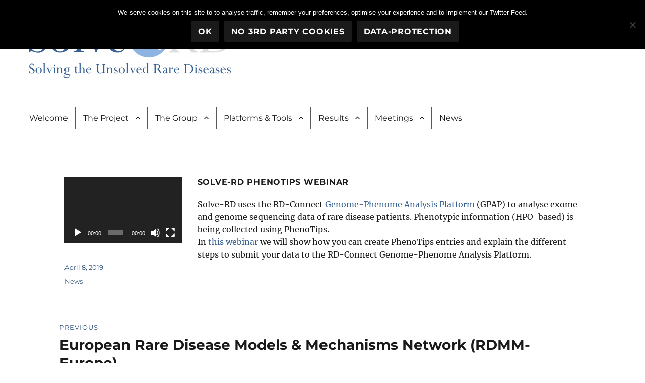

--- FILE ---
content_type: text/html; charset=UTF-8
request_url: https://solve-rd.eu/3164-2/
body_size: 56785
content:
<!DOCTYPE html>
<html lang="en-US" class="no-js">
<head>
	<meta charset="UTF-8">
	<meta name="viewport" content="width=device-width, initial-scale=1">
	<link rel="profile" href="https://gmpg.org/xfn/11">
	<link rel="shortcut icon" href="/favicon.ico" />
	<link rel="apple-touch-icon" href="/apple-touch-icon-precomposed.png" />
	<link rel="stylesheet" id="entgugel-css" href="/wp-content/themes/solve-rd/font/entgugel.css" type="text/css" media="all">
			<script>(function(html){html.className = html.className.replace(/\bno-js\b/,'js')})(document.documentElement);</script>
<title>Solve-RD PhenoTips webinar &#8211; Solve-RD</title>
<meta name='robots' content='max-image-preview:large' />
<link rel="alternate" type="application/rss+xml" title="Solve-RD &raquo; Feed" href="https://solve-rd.eu/feed/" />
<link rel="alternate" type="application/rss+xml" title="Solve-RD &raquo; Comments Feed" href="https://solve-rd.eu/comments/feed/" />
<link rel="alternate" title="oEmbed (JSON)" type="application/json+oembed" href="https://solve-rd.eu/wp-json/oembed/1.0/embed?url=https%3A%2F%2Fsolve-rd.eu%2F3164-2%2F" />
<link rel="alternate" title="oEmbed (XML)" type="text/xml+oembed" href="https://solve-rd.eu/wp-json/oembed/1.0/embed?url=https%3A%2F%2Fsolve-rd.eu%2F3164-2%2F&#038;format=xml" />
<style id='wp-img-auto-sizes-contain-inline-css'>
img:is([sizes=auto i],[sizes^="auto," i]){contain-intrinsic-size:3000px 1500px}
/*# sourceURL=wp-img-auto-sizes-contain-inline-css */
</style>
<style id='wp-emoji-styles-inline-css'>

	img.wp-smiley, img.emoji {
		display: inline !important;
		border: none !important;
		box-shadow: none !important;
		height: 1em !important;
		width: 1em !important;
		margin: 0 0.07em !important;
		vertical-align: -0.1em !important;
		background: none !important;
		padding: 0 !important;
	}
/*# sourceURL=wp-emoji-styles-inline-css */
</style>
<style id='wp-block-library-inline-css'>
:root{--wp-block-synced-color:#7a00df;--wp-block-synced-color--rgb:122,0,223;--wp-bound-block-color:var(--wp-block-synced-color);--wp-editor-canvas-background:#ddd;--wp-admin-theme-color:#007cba;--wp-admin-theme-color--rgb:0,124,186;--wp-admin-theme-color-darker-10:#006ba1;--wp-admin-theme-color-darker-10--rgb:0,107,160.5;--wp-admin-theme-color-darker-20:#005a87;--wp-admin-theme-color-darker-20--rgb:0,90,135;--wp-admin-border-width-focus:2px}@media (min-resolution:192dpi){:root{--wp-admin-border-width-focus:1.5px}}.wp-element-button{cursor:pointer}:root .has-very-light-gray-background-color{background-color:#eee}:root .has-very-dark-gray-background-color{background-color:#313131}:root .has-very-light-gray-color{color:#eee}:root .has-very-dark-gray-color{color:#313131}:root .has-vivid-green-cyan-to-vivid-cyan-blue-gradient-background{background:linear-gradient(135deg,#00d084,#0693e3)}:root .has-purple-crush-gradient-background{background:linear-gradient(135deg,#34e2e4,#4721fb 50%,#ab1dfe)}:root .has-hazy-dawn-gradient-background{background:linear-gradient(135deg,#faaca8,#dad0ec)}:root .has-subdued-olive-gradient-background{background:linear-gradient(135deg,#fafae1,#67a671)}:root .has-atomic-cream-gradient-background{background:linear-gradient(135deg,#fdd79a,#004a59)}:root .has-nightshade-gradient-background{background:linear-gradient(135deg,#330968,#31cdcf)}:root .has-midnight-gradient-background{background:linear-gradient(135deg,#020381,#2874fc)}:root{--wp--preset--font-size--normal:16px;--wp--preset--font-size--huge:42px}.has-regular-font-size{font-size:1em}.has-larger-font-size{font-size:2.625em}.has-normal-font-size{font-size:var(--wp--preset--font-size--normal)}.has-huge-font-size{font-size:var(--wp--preset--font-size--huge)}.has-text-align-center{text-align:center}.has-text-align-left{text-align:left}.has-text-align-right{text-align:right}.has-fit-text{white-space:nowrap!important}#end-resizable-editor-section{display:none}.aligncenter{clear:both}.items-justified-left{justify-content:flex-start}.items-justified-center{justify-content:center}.items-justified-right{justify-content:flex-end}.items-justified-space-between{justify-content:space-between}.screen-reader-text{border:0;clip-path:inset(50%);height:1px;margin:-1px;overflow:hidden;padding:0;position:absolute;width:1px;word-wrap:normal!important}.screen-reader-text:focus{background-color:#ddd;clip-path:none;color:#444;display:block;font-size:1em;height:auto;left:5px;line-height:normal;padding:15px 23px 14px;text-decoration:none;top:5px;width:auto;z-index:100000}html :where(.has-border-color){border-style:solid}html :where([style*=border-top-color]){border-top-style:solid}html :where([style*=border-right-color]){border-right-style:solid}html :where([style*=border-bottom-color]){border-bottom-style:solid}html :where([style*=border-left-color]){border-left-style:solid}html :where([style*=border-width]){border-style:solid}html :where([style*=border-top-width]){border-top-style:solid}html :where([style*=border-right-width]){border-right-style:solid}html :where([style*=border-bottom-width]){border-bottom-style:solid}html :where([style*=border-left-width]){border-left-style:solid}html :where(img[class*=wp-image-]){height:auto;max-width:100%}:where(figure){margin:0 0 1em}html :where(.is-position-sticky){--wp-admin--admin-bar--position-offset:var(--wp-admin--admin-bar--height,0px)}@media screen and (max-width:600px){html :where(.is-position-sticky){--wp-admin--admin-bar--position-offset:0px}}

/*# sourceURL=wp-block-library-inline-css */
</style><style id='global-styles-inline-css'>
:root{--wp--preset--aspect-ratio--square: 1;--wp--preset--aspect-ratio--4-3: 4/3;--wp--preset--aspect-ratio--3-4: 3/4;--wp--preset--aspect-ratio--3-2: 3/2;--wp--preset--aspect-ratio--2-3: 2/3;--wp--preset--aspect-ratio--16-9: 16/9;--wp--preset--aspect-ratio--9-16: 9/16;--wp--preset--color--black: #000000;--wp--preset--color--cyan-bluish-gray: #abb8c3;--wp--preset--color--white: #fff;--wp--preset--color--pale-pink: #f78da7;--wp--preset--color--vivid-red: #cf2e2e;--wp--preset--color--luminous-vivid-orange: #ff6900;--wp--preset--color--luminous-vivid-amber: #fcb900;--wp--preset--color--light-green-cyan: #7bdcb5;--wp--preset--color--vivid-green-cyan: #00d084;--wp--preset--color--pale-cyan-blue: #8ed1fc;--wp--preset--color--vivid-cyan-blue: #0693e3;--wp--preset--color--vivid-purple: #9b51e0;--wp--preset--color--dark-gray: #1a1a1a;--wp--preset--color--medium-gray: #686868;--wp--preset--color--light-gray: #e5e5e5;--wp--preset--color--blue-gray: #4d545c;--wp--preset--color--bright-blue: #007acc;--wp--preset--color--light-blue: #9adffd;--wp--preset--color--dark-brown: #402b30;--wp--preset--color--medium-brown: #774e24;--wp--preset--color--dark-red: #640c1f;--wp--preset--color--bright-red: #ff675f;--wp--preset--color--yellow: #ffef8e;--wp--preset--gradient--vivid-cyan-blue-to-vivid-purple: linear-gradient(135deg,rgb(6,147,227) 0%,rgb(155,81,224) 100%);--wp--preset--gradient--light-green-cyan-to-vivid-green-cyan: linear-gradient(135deg,rgb(122,220,180) 0%,rgb(0,208,130) 100%);--wp--preset--gradient--luminous-vivid-amber-to-luminous-vivid-orange: linear-gradient(135deg,rgb(252,185,0) 0%,rgb(255,105,0) 100%);--wp--preset--gradient--luminous-vivid-orange-to-vivid-red: linear-gradient(135deg,rgb(255,105,0) 0%,rgb(207,46,46) 100%);--wp--preset--gradient--very-light-gray-to-cyan-bluish-gray: linear-gradient(135deg,rgb(238,238,238) 0%,rgb(169,184,195) 100%);--wp--preset--gradient--cool-to-warm-spectrum: linear-gradient(135deg,rgb(74,234,220) 0%,rgb(151,120,209) 20%,rgb(207,42,186) 40%,rgb(238,44,130) 60%,rgb(251,105,98) 80%,rgb(254,248,76) 100%);--wp--preset--gradient--blush-light-purple: linear-gradient(135deg,rgb(255,206,236) 0%,rgb(152,150,240) 100%);--wp--preset--gradient--blush-bordeaux: linear-gradient(135deg,rgb(254,205,165) 0%,rgb(254,45,45) 50%,rgb(107,0,62) 100%);--wp--preset--gradient--luminous-dusk: linear-gradient(135deg,rgb(255,203,112) 0%,rgb(199,81,192) 50%,rgb(65,88,208) 100%);--wp--preset--gradient--pale-ocean: linear-gradient(135deg,rgb(255,245,203) 0%,rgb(182,227,212) 50%,rgb(51,167,181) 100%);--wp--preset--gradient--electric-grass: linear-gradient(135deg,rgb(202,248,128) 0%,rgb(113,206,126) 100%);--wp--preset--gradient--midnight: linear-gradient(135deg,rgb(2,3,129) 0%,rgb(40,116,252) 100%);--wp--preset--font-size--small: 13px;--wp--preset--font-size--medium: 20px;--wp--preset--font-size--large: 36px;--wp--preset--font-size--x-large: 42px;--wp--preset--spacing--20: 0.44rem;--wp--preset--spacing--30: 0.67rem;--wp--preset--spacing--40: 1rem;--wp--preset--spacing--50: 1.5rem;--wp--preset--spacing--60: 2.25rem;--wp--preset--spacing--70: 3.38rem;--wp--preset--spacing--80: 5.06rem;--wp--preset--shadow--natural: 6px 6px 9px rgba(0, 0, 0, 0.2);--wp--preset--shadow--deep: 12px 12px 50px rgba(0, 0, 0, 0.4);--wp--preset--shadow--sharp: 6px 6px 0px rgba(0, 0, 0, 0.2);--wp--preset--shadow--outlined: 6px 6px 0px -3px rgb(255, 255, 255), 6px 6px rgb(0, 0, 0);--wp--preset--shadow--crisp: 6px 6px 0px rgb(0, 0, 0);}:where(.is-layout-flex){gap: 0.5em;}:where(.is-layout-grid){gap: 0.5em;}body .is-layout-flex{display: flex;}.is-layout-flex{flex-wrap: wrap;align-items: center;}.is-layout-flex > :is(*, div){margin: 0;}body .is-layout-grid{display: grid;}.is-layout-grid > :is(*, div){margin: 0;}:where(.wp-block-columns.is-layout-flex){gap: 2em;}:where(.wp-block-columns.is-layout-grid){gap: 2em;}:where(.wp-block-post-template.is-layout-flex){gap: 1.25em;}:where(.wp-block-post-template.is-layout-grid){gap: 1.25em;}.has-black-color{color: var(--wp--preset--color--black) !important;}.has-cyan-bluish-gray-color{color: var(--wp--preset--color--cyan-bluish-gray) !important;}.has-white-color{color: var(--wp--preset--color--white) !important;}.has-pale-pink-color{color: var(--wp--preset--color--pale-pink) !important;}.has-vivid-red-color{color: var(--wp--preset--color--vivid-red) !important;}.has-luminous-vivid-orange-color{color: var(--wp--preset--color--luminous-vivid-orange) !important;}.has-luminous-vivid-amber-color{color: var(--wp--preset--color--luminous-vivid-amber) !important;}.has-light-green-cyan-color{color: var(--wp--preset--color--light-green-cyan) !important;}.has-vivid-green-cyan-color{color: var(--wp--preset--color--vivid-green-cyan) !important;}.has-pale-cyan-blue-color{color: var(--wp--preset--color--pale-cyan-blue) !important;}.has-vivid-cyan-blue-color{color: var(--wp--preset--color--vivid-cyan-blue) !important;}.has-vivid-purple-color{color: var(--wp--preset--color--vivid-purple) !important;}.has-black-background-color{background-color: var(--wp--preset--color--black) !important;}.has-cyan-bluish-gray-background-color{background-color: var(--wp--preset--color--cyan-bluish-gray) !important;}.has-white-background-color{background-color: var(--wp--preset--color--white) !important;}.has-pale-pink-background-color{background-color: var(--wp--preset--color--pale-pink) !important;}.has-vivid-red-background-color{background-color: var(--wp--preset--color--vivid-red) !important;}.has-luminous-vivid-orange-background-color{background-color: var(--wp--preset--color--luminous-vivid-orange) !important;}.has-luminous-vivid-amber-background-color{background-color: var(--wp--preset--color--luminous-vivid-amber) !important;}.has-light-green-cyan-background-color{background-color: var(--wp--preset--color--light-green-cyan) !important;}.has-vivid-green-cyan-background-color{background-color: var(--wp--preset--color--vivid-green-cyan) !important;}.has-pale-cyan-blue-background-color{background-color: var(--wp--preset--color--pale-cyan-blue) !important;}.has-vivid-cyan-blue-background-color{background-color: var(--wp--preset--color--vivid-cyan-blue) !important;}.has-vivid-purple-background-color{background-color: var(--wp--preset--color--vivid-purple) !important;}.has-black-border-color{border-color: var(--wp--preset--color--black) !important;}.has-cyan-bluish-gray-border-color{border-color: var(--wp--preset--color--cyan-bluish-gray) !important;}.has-white-border-color{border-color: var(--wp--preset--color--white) !important;}.has-pale-pink-border-color{border-color: var(--wp--preset--color--pale-pink) !important;}.has-vivid-red-border-color{border-color: var(--wp--preset--color--vivid-red) !important;}.has-luminous-vivid-orange-border-color{border-color: var(--wp--preset--color--luminous-vivid-orange) !important;}.has-luminous-vivid-amber-border-color{border-color: var(--wp--preset--color--luminous-vivid-amber) !important;}.has-light-green-cyan-border-color{border-color: var(--wp--preset--color--light-green-cyan) !important;}.has-vivid-green-cyan-border-color{border-color: var(--wp--preset--color--vivid-green-cyan) !important;}.has-pale-cyan-blue-border-color{border-color: var(--wp--preset--color--pale-cyan-blue) !important;}.has-vivid-cyan-blue-border-color{border-color: var(--wp--preset--color--vivid-cyan-blue) !important;}.has-vivid-purple-border-color{border-color: var(--wp--preset--color--vivid-purple) !important;}.has-vivid-cyan-blue-to-vivid-purple-gradient-background{background: var(--wp--preset--gradient--vivid-cyan-blue-to-vivid-purple) !important;}.has-light-green-cyan-to-vivid-green-cyan-gradient-background{background: var(--wp--preset--gradient--light-green-cyan-to-vivid-green-cyan) !important;}.has-luminous-vivid-amber-to-luminous-vivid-orange-gradient-background{background: var(--wp--preset--gradient--luminous-vivid-amber-to-luminous-vivid-orange) !important;}.has-luminous-vivid-orange-to-vivid-red-gradient-background{background: var(--wp--preset--gradient--luminous-vivid-orange-to-vivid-red) !important;}.has-very-light-gray-to-cyan-bluish-gray-gradient-background{background: var(--wp--preset--gradient--very-light-gray-to-cyan-bluish-gray) !important;}.has-cool-to-warm-spectrum-gradient-background{background: var(--wp--preset--gradient--cool-to-warm-spectrum) !important;}.has-blush-light-purple-gradient-background{background: var(--wp--preset--gradient--blush-light-purple) !important;}.has-blush-bordeaux-gradient-background{background: var(--wp--preset--gradient--blush-bordeaux) !important;}.has-luminous-dusk-gradient-background{background: var(--wp--preset--gradient--luminous-dusk) !important;}.has-pale-ocean-gradient-background{background: var(--wp--preset--gradient--pale-ocean) !important;}.has-electric-grass-gradient-background{background: var(--wp--preset--gradient--electric-grass) !important;}.has-midnight-gradient-background{background: var(--wp--preset--gradient--midnight) !important;}.has-small-font-size{font-size: var(--wp--preset--font-size--small) !important;}.has-medium-font-size{font-size: var(--wp--preset--font-size--medium) !important;}.has-large-font-size{font-size: var(--wp--preset--font-size--large) !important;}.has-x-large-font-size{font-size: var(--wp--preset--font-size--x-large) !important;}
/*# sourceURL=global-styles-inline-css */
</style>

<style id='classic-theme-styles-inline-css'>
/*! This file is auto-generated */
.wp-block-button__link{color:#fff;background-color:#32373c;border-radius:9999px;box-shadow:none;text-decoration:none;padding:calc(.667em + 2px) calc(1.333em + 2px);font-size:1.125em}.wp-block-file__button{background:#32373c;color:#fff;text-decoration:none}
/*# sourceURL=/wp-includes/css/classic-themes.min.css */
</style>
<link rel='stylesheet' id='cookie-notice-front-css' href='https://solve-rd.eu/wp-content/plugins/cookie-notice/css/front.min.css?ver=2.5.10' media='all' />
<link rel='stylesheet' id='siteorigin-panels-front-css' href='https://solve-rd.eu/wp-content/plugins/siteorigin-panels/css/front-flex.min.css?ver=2.33.3' media='all' />
<link rel='stylesheet' id='theme-slug-stylesheet-css' href='https://solve-rd.eu/wp-content/themes/solve-rd/style.css?ver=202502071055' media='all' />
<link rel='stylesheet' id='twentysixteen-fonts-css' href='https://solve-rd.eu/wp-content/themes/twentysixteen/fonts/merriweather-plus-montserrat-plus-inconsolata.css?ver=20230328' media='all' />
<link rel='stylesheet' id='genericons-css' href='https://solve-rd.eu/wp-content/themes/twentysixteen/genericons/genericons.css?ver=20201208' media='all' />
<link rel='stylesheet' id='twentysixteen-style-css' href='https://solve-rd.eu/wp-content/themes/solve-rd/style.css?ver=20250715' media='all' />
<style id='twentysixteen-style-inline-css'>

		/* Custom Link Color */
		.menu-toggle:hover,
		.menu-toggle:focus,
		a,
		.main-navigation a:hover,
		.main-navigation a:focus,
		.dropdown-toggle:hover,
		.dropdown-toggle:focus,
		.social-navigation a:hover:before,
		.social-navigation a:focus:before,
		.post-navigation a:hover .post-title,
		.post-navigation a:focus .post-title,
		.tagcloud a:hover,
		.tagcloud a:focus,
		.site-branding .site-title a:hover,
		.site-branding .site-title a:focus,
		.entry-title a:hover,
		.entry-title a:focus,
		.entry-footer a:hover,
		.entry-footer a:focus,
		.comment-metadata a:hover,
		.comment-metadata a:focus,
		.pingback .comment-edit-link:hover,
		.pingback .comment-edit-link:focus,
		.comment-reply-link,
		.comment-reply-link:hover,
		.comment-reply-link:focus,
		.required,
		.site-info a:hover,
		.site-info a:focus {
			color: #376092;
		}

		mark,
		ins,
		button:hover,
		button:focus,
		input[type="button"]:hover,
		input[type="button"]:focus,
		input[type="reset"]:hover,
		input[type="reset"]:focus,
		input[type="submit"]:hover,
		input[type="submit"]:focus,
		.pagination .prev:hover,
		.pagination .prev:focus,
		.pagination .next:hover,
		.pagination .next:focus,
		.widget_calendar tbody a,
		.page-links a:hover,
		.page-links a:focus {
			background-color: #376092;
		}

		input[type="date"]:focus,
		input[type="time"]:focus,
		input[type="datetime-local"]:focus,
		input[type="week"]:focus,
		input[type="month"]:focus,
		input[type="text"]:focus,
		input[type="email"]:focus,
		input[type="url"]:focus,
		input[type="password"]:focus,
		input[type="search"]:focus,
		input[type="tel"]:focus,
		input[type="number"]:focus,
		textarea:focus,
		.tagcloud a:hover,
		.tagcloud a:focus,
		.menu-toggle:hover,
		.menu-toggle:focus {
			border-color: #376092;
		}

		@media screen and (min-width: 56.875em) {
			.main-navigation li:hover > a,
			.main-navigation li.focus > a {
				color: #376092;
			}
		}
	

		/* Custom Secondary Text Color */

		/**
		 * IE8 and earlier will drop any block with CSS3 selectors.
		 * Do not combine these styles with the next block.
		 */
		body:not(.search-results) .entry-summary {
			color: #2f527c;
		}

		blockquote,
		.post-password-form label,
		a:hover,
		a:focus,
		a:active,
		.post-navigation .meta-nav,
		.image-navigation,
		.comment-navigation,
		.widget_recent_entries .post-date,
		.widget_rss .rss-date,
		.widget_rss cite,
		.site-description,
		.author-bio,
		.entry-footer,
		.entry-footer a,
		.sticky-post,
		.taxonomy-description,
		.entry-caption,
		.comment-metadata,
		.pingback .edit-link,
		.comment-metadata a,
		.pingback .comment-edit-link,
		.comment-form label,
		.comment-notes,
		.comment-awaiting-moderation,
		.logged-in-as,
		.form-allowed-tags,
		.site-info,
		.site-info a,
		.wp-caption .wp-caption-text,
		.gallery-caption,
		.widecolumn label,
		.widecolumn .mu_register label {
			color: #2f527c;
		}

		.widget_calendar tbody a:hover,
		.widget_calendar tbody a:focus {
			background-color: #2f527c;
		}
	
/*# sourceURL=twentysixteen-style-inline-css */
</style>
<link rel='stylesheet' id='twentysixteen-block-style-css' href='https://solve-rd.eu/wp-content/themes/twentysixteen/css/blocks.css?ver=20240817' media='all' />
<link rel='stylesheet' id='wp-featherlight-css' href='https://solve-rd.eu/wp-content/plugins/wp-featherlight/css/wp-featherlight.min.css?ver=1.3.4' media='all' />
<script src="https://solve-rd.eu/wp-includes/js/jquery/jquery.min.js?ver=3.7.1" id="jquery-core-js"></script>
<script src="https://solve-rd.eu/wp-includes/js/jquery/jquery-migrate.min.js?ver=3.4.1" id="jquery-migrate-js"></script>
<script id="twentysixteen-script-js-extra">
var screenReaderText = {"expand":"expand child menu","collapse":"collapse child menu"};
//# sourceURL=twentysixteen-script-js-extra
</script>
<script src="https://solve-rd.eu/wp-content/themes/twentysixteen/js/functions.js?ver=20230629" id="twentysixteen-script-js" defer data-wp-strategy="defer"></script>
<link rel="https://api.w.org/" href="https://solve-rd.eu/wp-json/" /><link rel="alternate" title="JSON" type="application/json" href="https://solve-rd.eu/wp-json/wp/v2/posts/3164" /><link rel="EditURI" type="application/rsd+xml" title="RSD" href="https://solve-rd.eu/xmlrpc.php?rsd" />
<meta name="generator" content="WordPress 6.9" />
<link rel="canonical" href="https://solve-rd.eu/3164-2/" />
<link rel='shortlink' href='https://solve-rd.eu/?p=3164' />
<style id="custom-background-css">
body.custom-background { background-color: #ffffff; background-image: url("https://solve-rd.eu/wp-content/uploads/2018/04/blank.png"); background-position: left top; background-size: cover; background-repeat: repeat; background-attachment: scroll; }
</style>
	<style media="all" id="siteorigin-panels-layouts-head">/* Layout 3164 */ #pgc-3164-0-0 { width:25%;width:calc(25% - ( 0.75 * 30px ) ) } #pgc-3164-0-1 { width:75%;width:calc(75% - ( 0.25 * 30px ) ) } #pl-3164 .so-panel { margin-bottom:30px } #pl-3164 .so-panel:last-of-type { margin-bottom:0px } #pg-3164-0.panel-has-style > .panel-row-style, #pg-3164-0.panel-no-style { -webkit-align-items:flex-start;align-items:flex-start } @media (max-width:780px){ #pg-3164-0.panel-no-style, #pg-3164-0.panel-has-style > .panel-row-style, #pg-3164-0 { -webkit-flex-direction:column;-ms-flex-direction:column;flex-direction:column } #pg-3164-0 > .panel-grid-cell , #pg-3164-0 > .panel-row-style > .panel-grid-cell { width:100%;margin-right:0 } #pgc-3164-0-0 { margin-bottom:30px } #pl-3164 .panel-grid-cell { padding:0 } #pl-3164 .panel-grid .panel-grid-cell-empty { display:none } #pl-3164 .panel-grid .panel-grid-cell-mobile-last { margin-bottom:0px }  } </style><link rel="icon" href="https://solve-rd.eu/wp-content/uploads/2018/04/cropped-Solve-RD-Icon-32x32.png" sizes="32x32" />
<link rel="icon" href="https://solve-rd.eu/wp-content/uploads/2018/04/cropped-Solve-RD-Icon-192x192.png" sizes="192x192" />
<link rel="apple-touch-icon" href="https://solve-rd.eu/wp-content/uploads/2018/04/cropped-Solve-RD-Icon-180x180.png" />
<meta name="msapplication-TileImage" content="https://solve-rd.eu/wp-content/uploads/2018/04/cropped-Solve-RD-Icon-270x270.png" />
<link rel='stylesheet' id='mediaelement-css' href='https://solve-rd.eu/wp-includes/js/mediaelement/mediaelementplayer-legacy.min.css?ver=4.2.17' media='all' />
<link rel='stylesheet' id='wp-mediaelement-css' href='https://solve-rd.eu/wp-includes/js/mediaelement/wp-mediaelement.min.css?ver=6.9' media='all' />
</head>

<body class="wp-singular post-template-default single single-post postid-3164 single-format-standard custom-background wp-custom-logo wp-embed-responsive wp-theme-twentysixteen wp-child-theme-solve-rd cookies-not-set siteorigin-panels siteorigin-panels-before-js wp-featherlight-captions custom-background-image group-blog no-sidebar">
<div id="page" class="site">
	<div class="site-inner">
		<a class="skip-link screen-reader-text" href="#content">Skip to content</a>

		<header id="masthead" class="site-header" role="banner">

			<div class="site-header-main">
				<div class="site-branding">
					<a href="https://solve-rd.eu/" class="custom-logo-link" rel="home"><img width="400" height="123" src="https://solve-rd.eu/wp-content/uploads/2018/04/cropped-Solve-RD-Logo-Subtitle.png" class="custom-logo" alt="Solve-RD" decoding="async" srcset="https://solve-rd.eu/wp-content/uploads/2018/04/cropped-Solve-RD-Logo-Subtitle.png 400w, https://solve-rd.eu/wp-content/uploads/2018/04/cropped-Solve-RD-Logo-Subtitle-300x92.png 300w" sizes="(max-width: 400px) 85vw, 400px" /></a>
											<p class="site-title"><a href="https://solve-rd.eu/" rel="home">Solve-RD</a></p>
											<p class="site-description">Solving the Unsolved Rare Diseases</p>
									</div><!-- .site-branding -->
				<div id="upper-right">
					<div id="header-search-widget">
					
<form role="search" method="get" class="search-form" action="https://solve-rd.eu/">
	<label>
		<span class="screen-reader-text">
			Search for:		</span>
		<input type="search" class="search-field" placeholder="Search &hellip;" value="" name="s" />
	</label>
	<button type="submit" class="search-submit"><span class="screen-reader-text">
		Search	</span></button>
</form>
					</div>
					<div id="header-widgets-wrap" class="header-widgets-wrap">
							<div id="header-widgets" class="header-widgets"  role="complementary">
<aside id="custom_html-2" class="widget_text widget widget_custom_html clearfix"><div class="textwidget custom-html-widget"><a href="mailto:birte.zurek@med.uni-tuebingen.de"><button class="mail"></button></a>
<a href="/contact/"><button class="letter"></button></a>
<a href="/imprint/"><button class="paragraph"></button></a></div></aside><aside id="nav_menu-3" class="widget widget_nav_menu clearfix"><nav class="menu-social-container" aria-label="Menu"><ul id="menu-social" class="menu"><li id="menu-item-16" class="menu-item menu-item-type-custom menu-item-object-custom menu-item-16"><a href="https://twitter.com/Solve_RD">Twitter</a></li>
</ul></nav></aside>			</div>
		</div>
	</div>
			</div><!-- .site-header-main -->
			
								<button id="menu-toggle" class="menu-toggle">Menu</button>

					<div id="site-header-menu" class="site-header-menu">
													<nav id="site-navigation" class="main-navigation" role="navigation" aria-label="Primary Menu">
								<div class="menu-navigation-container"><ul id="menu-navigation" class="primary-menu"><li id="menu-item-17" class="menu-item menu-item-type-post_type menu-item-object-page menu-item-home menu-item-17"><a href="https://solve-rd.eu/">Welcome</a></li>
<li id="menu-item-1548" class="menu-item menu-item-type-post_type menu-item-object-page menu-item-has-children menu-item-1548"><a href="https://solve-rd.eu/the-project/">The Project</a>
<ul class="sub-menu">
	<li id="menu-item-1569" class="menu-item menu-item-type-post_type menu-item-object-page menu-item-1569"><a href="https://solve-rd.eu/the-project/wp1/">WP 1: Unique  RD patients and phenotypes</a></li>
	<li id="menu-item-1596" class="menu-item menu-item-type-post_type menu-item-object-page menu-item-1596"><a href="https://solve-rd.eu/the-project/wp2/">WP 2: Novel molecular causes</a></li>
	<li id="menu-item-1628" class="menu-item menu-item-type-post_type menu-item-object-page menu-item-has-children menu-item-1628"><a href="https://solve-rd.eu/the-project/wp3/">WP 3: Changing patient lives: Translation to the clinic</a>
	<ul class="sub-menu">
		<li id="menu-item-4094" class="menu-item menu-item-type-post_type menu-item-object-page menu-item-4094"><a href="https://solve-rd.eu/the-treatabolome/">The Treatabolome</a></li>
	</ul>
</li>
	<li id="menu-item-1627" class="menu-item menu-item-type-post_type menu-item-object-page menu-item-1627"><a href="https://solve-rd.eu/the-project/wp4/">WP 4: Bioinformatics and knowledge management</a></li>
	<li id="menu-item-1626" class="menu-item menu-item-type-post_type menu-item-object-page menu-item-has-children menu-item-1626"><a href="https://solve-rd.eu/the-project/wp5/">WP 5: Engagement and impact</a>
	<ul class="sub-menu">
		<li id="menu-item-4093" class="menu-item menu-item-type-post_type menu-item-object-page menu-item-4093"><a href="https://solve-rd.eu/community-engagement-task-force/">Community Engagement Task Force</a></li>
	</ul>
</li>
	<li id="menu-item-1625" class="menu-item menu-item-type-post_type menu-item-object-page menu-item-1625"><a href="https://solve-rd.eu/the-project/wp6/">WP 6: Coordination and innovation management</a></li>
	<li id="menu-item-1624" class="menu-item menu-item-type-post_type menu-item-object-page menu-item-1624"><a href="https://solve-rd.eu/the-project/wp7/">WP 7: Ethics requirements</a></li>
</ul>
</li>
<li id="menu-item-293" class="menu-item menu-item-type-post_type menu-item-object-page menu-item-has-children menu-item-293"><a href="https://solve-rd.eu/the-group/">The Group</a>
<ul class="sub-menu">
	<li id="menu-item-310" class="menu-item menu-item-type-post_type menu-item-object-page menu-item-has-children menu-item-310"><a href="https://solve-rd.eu/the-group/consortium/">Consortium</a>
	<ul class="sub-menu">
		<li id="menu-item-658" class="menu-item menu-item-type-post_type menu-item-object-page menu-item-658"><a href="https://solve-rd.eu/the-group/consortium/institute-of-medical-genetics-and-applied-genomics-university-of-tubingen/">EKUT – 1a</a></li>
		<li id="menu-item-657" class="menu-item menu-item-type-post_type menu-item-object-page menu-item-657"><a href="https://solve-rd.eu/the-group/consortium/center-of-neurology-university-of-tubingen/">EKUT – 1b</a></li>
		<li id="menu-item-655" class="menu-item menu-item-type-post_type menu-item-object-page menu-item-655"><a href="https://solve-rd.eu/the-group/consortium/radboud-university-medical-centre/">RUMC – 2</a></li>
		<li id="menu-item-654" class="menu-item menu-item-type-post_type menu-item-object-page menu-item-654"><a href="https://solve-rd.eu/the-group/consortium/university-of-leicester/">ULEIC – 3</a></li>
		<li id="menu-item-653" class="menu-item menu-item-type-post_type menu-item-object-page menu-item-653"><a href="https://solve-rd.eu/the-group/consortium/university-of-newcastle-upon-tyne/">UNEW – 4</a></li>
		<li id="menu-item-692" class="menu-item menu-item-type-post_type menu-item-object-page menu-item-692"><a href="https://solve-rd.eu/the-group/consortium/central-manchester-university-hospitals/">MUH – 5</a></li>
		<li id="menu-item-1140" class="menu-item menu-item-type-post_type menu-item-object-page menu-item-1140"><a href="https://solve-rd.eu/the-group/consortium/chu-dijon/">CHU Dijon &#8211; 6a</a></li>
		<li id="menu-item-1175" class="menu-item menu-item-type-post_type menu-item-object-page menu-item-1175"><a href="https://solve-rd.eu/the-group/consortium/ledi-dijon/">UB &#8211; 6b</a></li>
		<li id="menu-item-1189" class="menu-item menu-item-type-post_type menu-item-object-page menu-item-1189"><a href="https://solve-rd.eu/the-group/consortium/fundacio-centre-de-regulacio-genomica-center-for-genomic-regulation-cnag-crg/">CNAG-CRG &#8211; 7</a></li>
		<li id="menu-item-1198" class="menu-item menu-item-type-post_type menu-item-object-page menu-item-1198"><a href="https://solve-rd.eu/the-group/consortium/eurordis/">EURORDIS &#8211; 8</a></li>
		<li id="menu-item-1208" class="menu-item menu-item-type-post_type menu-item-object-page menu-item-1208"><a href="https://solve-rd.eu/the-group/consortium/inserm-orphanet/">INSERM-Orphanet &#8211; 9a</a></li>
		<li id="menu-item-1215" class="menu-item menu-item-type-post_type menu-item-object-page menu-item-1215"><a href="https://solve-rd.eu/the-group/consortium/inserm-icm-brain-spine-institute/">INSERM-ICM &#8211; 9b</a></li>
		<li id="menu-item-1221" class="menu-item menu-item-type-post_type menu-item-object-page menu-item-1221"><a href="https://solve-rd.eu/the-group/consortium/inserm-institute-of-myology/">INSERM-CRM &#8211; 9c</a></li>
		<li id="menu-item-1228" class="menu-item menu-item-type-post_type menu-item-object-page menu-item-1228"><a href="https://solve-rd.eu/the-group/consortium/charles-university-prague/">CUP &#8211; 10</a></li>
		<li id="menu-item-1233" class="menu-item menu-item-type-post_type menu-item-object-page menu-item-1233"><a href="https://solve-rd.eu/the-group/consortium/the-european-bioinformatics-institute-embl-ebi/">EMBL-EBI &#8211; 11</a></li>
		<li id="menu-item-1246" class="menu-item menu-item-type-post_type menu-item-object-page menu-item-1246"><a href="https://solve-rd.eu/the-group/consortium/the-jackson-laboratory/">JAX &#8211; 12</a></li>
		<li id="menu-item-1245" class="menu-item menu-item-type-post_type menu-item-object-page menu-item-1245"><a href="https://solve-rd.eu/the-group/consortium/kings-college-london/">KCL &#8211; 13</a></li>
		<li id="menu-item-1264" class="menu-item menu-item-type-post_type menu-item-object-page menu-item-1264"><a href="https://solve-rd.eu/the-group/consortium/ucl-institute-of-neurology/">UCL-IoN &#8211; 14a</a></li>
		<li id="menu-item-1273" class="menu-item menu-item-type-post_type menu-item-object-page menu-item-1273"><a href="https://solve-rd.eu/the-group/consortium/ucl-institute-of-child-health/">UCL-ICH &#8211; 14b</a></li>
		<li id="menu-item-1282" class="menu-item menu-item-type-post_type menu-item-object-page menu-item-1282"><a href="https://solve-rd.eu/the-group/consortium/vib-center-for-molecular-neurology/">UA &#8211; 15</a></li>
		<li id="menu-item-1291" class="menu-item menu-item-type-post_type menu-item-object-page menu-item-1291"><a href="https://solve-rd.eu/the-group/consortium/university-of-naples/">Uni Naples &#8211; 16</a></li>
		<li id="menu-item-1306" class="menu-item menu-item-type-post_type menu-item-object-page menu-item-1306"><a href="https://solve-rd.eu/the-group/consortium/university-of-ferrara/">UNIFE &#8211; 17</a></li>
		<li id="menu-item-1310" class="menu-item menu-item-type-post_type menu-item-object-page menu-item-1310"><a href="https://solve-rd.eu/the-group/consortium/university-hospital-bonn/">UHB &#8211; 18</a></li>
		<li id="menu-item-1325" class="menu-item menu-item-type-post_type menu-item-object-page menu-item-1325"><a href="https://solve-rd.eu/the-group/consortium/instituto-de-patologia-e-imunologia-molecular-da-universidade-do-porto-ipatimup/">IPATIMUP – 19</a></li>
		<li id="menu-item-1338" class="menu-item menu-item-type-post_type menu-item-object-page menu-item-1338"><a href="https://solve-rd.eu/the-group/consortium/university-medical-centre-groningen/">UMCG &#8211; 20</a></li>
		<li id="menu-item-1347" class="menu-item menu-item-type-post_type menu-item-object-page menu-item-1347"><a href="https://solve-rd.eu/the-group/consortium/charite-universitatsmedizin-berlin/">Charité -21</a></li>
		<li id="menu-item-2068" class="menu-item menu-item-type-post_type menu-item-object-page menu-item-2068"><a href="https://solve-rd.eu/the-group/consortium/sheffield-hallam-university/">SHU &#8211; 22</a></li>
		<li id="menu-item-3729" class="menu-item menu-item-type-post_type menu-item-object-page menu-item-3729"><a href="https://solve-rd.eu/the-group/consortium/assistance-publique-hopitaux-de-paris/">APHP &#8211; 23</a></li>
	</ul>
</li>
	<li id="menu-item-696" class="menu-item menu-item-type-post_type menu-item-object-page menu-item-696"><a href="https://solve-rd.eu/the-group/project-coordinator/">Project Coordinator</a></li>
	<li id="menu-item-729" class="menu-item menu-item-type-post_type menu-item-object-page menu-item-729"><a href="https://solve-rd.eu/the-group/project-office/">Project Office</a></li>
	<li id="menu-item-753" class="menu-item menu-item-type-post_type menu-item-object-page menu-item-753"><a href="https://solve-rd.eu/the-group/steering-committee/">Steering Committee</a></li>
	<li id="menu-item-773" class="menu-item menu-item-type-post_type menu-item-object-page menu-item-773"><a href="https://solve-rd.eu/the-group/scientific-advisory-board/">Scientific Advisory Board</a></li>
	<li id="menu-item-800" class="menu-item menu-item-type-post_type menu-item-object-page menu-item-800"><a href="https://solve-rd.eu/the-group/independent-ethics-advisory-board/">Independent Ethics Advisory Board</a></li>
	<li id="menu-item-3378" class="menu-item menu-item-type-post_type menu-item-object-page menu-item-3378"><a href="https://solve-rd.eu/the-group/data-analysis-task-force/">Data Analysis Task Force (DATF)</a></li>
	<li id="menu-item-3416" class="menu-item menu-item-type-post_type menu-item-object-page menu-item-3416"><a href="https://solve-rd.eu/the-group/data-interpretation-task-force-ditf/">Data Interpretation Task Force (DITF)</a></li>
	<li id="menu-item-1491" class="menu-item menu-item-type-post_type menu-item-object-page menu-item-1491"><a href="https://solve-rd.eu/the-group/associated-erns/">Associated European Reference Networks</a></li>
	<li id="menu-item-1511" class="menu-item menu-item-type-post_type menu-item-object-page menu-item-1511"><a href="https://solve-rd.eu/the-group/collaborations/">Collaborations</a></li>
</ul>
</li>
<li id="menu-item-214" class="menu-item menu-item-type-post_type menu-item-object-page menu-item-has-children menu-item-214"><a href="https://solve-rd.eu/platforms-tools/">Platforms &#038; Tools</a>
<ul class="sub-menu">
	<li id="menu-item-2845" class="menu-item menu-item-type-post_type menu-item-object-page menu-item-has-children menu-item-2845"><a href="https://solve-rd.eu/rdmm-europe/">Rare Diseases Models &#038; Mechanisms</a>
	<ul class="sub-menu">
		<li id="menu-item-2907" class="menu-item menu-item-type-post_type menu-item-object-page menu-item-2907"><a href="https://solve-rd.eu/rdmm-europe/for-clinicians/">For Clinicians</a></li>
		<li id="menu-item-2906" class="menu-item menu-item-type-post_type menu-item-object-page menu-item-2906"><a href="https://solve-rd.eu/rdmm-europe/model-organism-investigator-register-and-make-an-entry/">For Model Organism Investigators</a></li>
		<li id="menu-item-3125" class="menu-item menu-item-type-custom menu-item-object-custom menu-item-3125"><a target="_blank" href="https://rdmm.imgag.de/login">Registry</a></li>
		<li id="menu-item-3496" class="menu-item menu-item-type-post_type menu-item-object-page menu-item-3496"><a href="https://solve-rd.eu/rdmm-europe/rdmm-committees/">RDMM Committees</a></li>
		<li id="menu-item-3699" class="menu-item menu-item-type-post_type menu-item-object-page menu-item-3699"><a href="https://solve-rd.eu/rdmm-europe/funded-projects/">Funded projects</a></li>
		<li id="menu-item-2905" class="menu-item menu-item-type-post_type menu-item-object-page menu-item-2905"><a href="https://solve-rd.eu/rdmm-europe/faq/">FAQ</a></li>
	</ul>
</li>
</ul>
</li>
<li id="menu-item-112" class="menu-item menu-item-type-post_type menu-item-object-page menu-item-has-children menu-item-112"><a href="https://solve-rd.eu/results/">Results</a>
<ul class="sub-menu">
	<li id="menu-item-5868" class="menu-item menu-item-type-post_type menu-item-object-page menu-item-5868"><a href="https://solve-rd.eu/results/solve-rd-data/">Solve-RD data</a></li>
	<li id="menu-item-125" class="menu-item menu-item-type-post_type menu-item-object-page menu-item-125"><a href="https://solve-rd.eu/results/scientific-publications/">Scientific publications</a></li>
	<li id="menu-item-196" class="menu-item menu-item-type-post_type menu-item-object-page menu-item-196"><a href="https://solve-rd.eu/results/deliverables-reports/">Deliverables &#038; reports</a></li>
	<li id="menu-item-170" class="menu-item menu-item-type-post_type menu-item-object-page menu-item-170"><a href="https://solve-rd.eu/results/documents/">Other documents</a></li>
</ul>
</li>
<li id="menu-item-1649" class="menu-item menu-item-type-custom menu-item-object-custom menu-item-has-children menu-item-1649"><a href="/meetings/next-meetings/">Meetings</a>
<ul class="sub-menu">
	<li id="menu-item-1662" class="menu-item menu-item-type-post_type menu-item-object-page menu-item-1662"><a href="https://solve-rd.eu/meetings/next-meetings/">Next Meetings</a></li>
	<li id="menu-item-1661" class="menu-item menu-item-type-post_type menu-item-object-page menu-item-1661"><a href="https://solve-rd.eu/meetings/past-meetings/">Past Meetings</a></li>
</ul>
</li>
<li id="menu-item-21" class="menu-item menu-item-type-post_type menu-item-object-page current_page_parent menu-item-21"><a href="https://solve-rd.eu/news/">News</a></li>
</ul></div>							</nav><!-- .main-navigation -->
						
													<nav id="social-navigation" class="social-navigation" role="navigation" aria-label="Social Links Menu">
								<div class="menu-social-container"><ul id="menu-social-1" class="social-links-menu"><li class="menu-item menu-item-type-custom menu-item-object-custom menu-item-16"><a href="https://twitter.com/Solve_RD"><span class="screen-reader-text">Twitter</span></a></li>
</ul></div>							</nav><!-- .social-navigation -->
											</div><!-- .site-header-menu -->
									</header><!-- .site-header -->

		<div id="content" class="site-content">
<div id="primary" class="content-area">
	<main id="main" class="site-main">
		
<article id="post-3164" class="post-3164 post type-post status-publish format-standard hentry category-news">
	<header class="entry-header">
		<h1 class="entry-title">Solve-RD PhenoTips webinar</h1>	</header><!-- .entry-header -->

	
	
	<div class="entry-content">
		<div id="pl-3164"  class="panel-layout" ><div id="pg-3164-0"  class="panel-grid panel-no-style" ><div id="pgc-3164-0-0"  class="panel-grid-cell" ><div id="panel-3164-0-0-0" class="so-panel widget widget_media_video panel-first-child panel-last-child" data-index="0" ><div style="width:100%;" class="wp-video"><video class="wp-video-shortcode" id="video-3164-1" preload="metadata" controls="controls"><source type="video/youtube" src="https://youtu.be/ygCt5JYSLu4?_=1" /><a href="https://youtu.be/ygCt5JYSLu4">https://youtu.be/ygCt5JYSLu4</a></video></div></div></div><div id="pgc-3164-0-1"  class="panel-grid-cell" ><div id="panel-3164-0-1-0" class="so-panel widget widget_sow-editor panel-first-child panel-last-child" data-index="1" ><div
			
			class="so-widget-sow-editor so-widget-sow-editor-base"
			
		><h3 class="widget-title">Solve-RD PhenoTips webinar</h3>
<div class="siteorigin-widget-tinymce textwidget">
	<div>Solve-RD uses the RD-Connect <a href="https://platform.rd-connect.eu/" target="_blank" rel="noopener">Genome-Phenome Analysis Platform</a> (GPAP) to analyse exome and genome sequencing data of rare disease patients. Phenotypic information (HPO-based) is being collected using PhenoTips.</div>
<div>In <a href="https://youtu.be/ygCt5JYSLu4" target="_blank" rel="noopener">this webinar</a> we will show how you can create PhenoTips entries and explain the different steps to submit your data to the RD-Connect Genome-Phenome Analysis Platform.</div>
</div>
</div></div></div></div></div>	</div><!-- .entry-content -->

	<footer class="entry-footer">
		<span class="byline"><span class="screen-reader-text">Author </span><span class="author vcard"><a class="url fn n" href="https://solve-rd.eu/author/adminbz/">Birte Zurek</a></span></span><span class="posted-on"><span class="screen-reader-text">Posted on </span><a href="https://solve-rd.eu/3164-2/" rel="bookmark"><time class="entry-date published" datetime="2019-04-08T10:01:28+02:00">April 8, 2019</time><time class="updated" datetime="2019-04-09T10:06:40+02:00">April 9, 2019</time></a></span><span class="cat-links"><span class="screen-reader-text">Categories </span><a href="https://solve-rd.eu/category/news/" rel="category tag">News</a></span>			</footer><!-- .entry-footer -->
</article><!-- #post-3164 -->

	<nav class="navigation post-navigation" aria-label="Posts">
		<h2 class="screen-reader-text">Post navigation</h2>
		<div class="nav-links"><div class="nav-previous"><a href="https://solve-rd.eu/european-rare-disease-models-mechanisms-network-rdmm-europe/" rel="prev"><span class="meta-nav" aria-hidden="true">Previous</span> <span class="screen-reader-text">Previous post:</span> <span class="post-title">European Rare Disease Models &#038; Mechanisms Network (RDMM-Europe)</span></a></div><div class="nav-next"><a href="https://solve-rd.eu/3167-2/" rel="next"><span class="meta-nav" aria-hidden="true">Next</span> <span class="screen-reader-text">Next post:</span> <span class="post-title">Solve-RD GPAP webinar</span></a></div></div>
	</nav>
	</main><!-- .site-main -->

	
</div><!-- .content-area -->



		</div><!-- .site-content -->
<div id="footer-wrap">
	<div id="footer-widgets-wrap" class="footer-widgets-wrap">
		<div id="footer-widgets" class="footer-widgets"  role="complementary">
							<div class="footer-widget-column widget-area">
					<aside id="custom_html-3" class="widget_text widget widget_custom_html clearfix"><div class="textwidget custom-html-widget"><img id="eu-flag" src="/wp-content/themes/solve-rd/img/europe.svg" alt="Flag of Europe"/>
<div id="funding">
	<p>The Solve-RD project has received funding from the European Union’s Horizon 2020 research and innovation programme under grant agreement No&nbsp;779257.</p>
</div></div></aside>				</div>
										<div class="footer-widget-column widget-area">
					<aside id="text-2" class="widget widget_text clearfix">			<div class="textwidget"><p><a href="https://solve-rd.eu/contact/">Contact</a> | <a href="https://solve-rd.eu/imprint/">Imprint &amp; Disclaimer</a></p>
</div>
		</aside>				</div>
										<nav class="social-navigation" role="navigation" aria-label="Footer Social Links Menu">
					<div class="menu-social-container"><ul id="menu-social-2" class="social-links-menu"><li class="menu-item menu-item-type-custom menu-item-object-custom menu-item-16"><a href="https://twitter.com/Solve_RD"><span class="screen-reader-text">Twitter</span></a></li>
</ul></div>				</nav><!-- .social-navigation -->
						<div class="clear"></div>
		</div>
	</div>

			
</div><!-- footer-wrap>
	</div><!-- .site-inner -->
</div><!-- .site -->

<script type="speculationrules">
{"prefetch":[{"source":"document","where":{"and":[{"href_matches":"/*"},{"not":{"href_matches":["/wp-*.php","/wp-admin/*","/wp-content/uploads/*","/wp-content/*","/wp-content/plugins/*","/wp-content/themes/solve-rd/*","/wp-content/themes/twentysixteen/*","/*\\?(.+)"]}},{"not":{"selector_matches":"a[rel~=\"nofollow\"]"}},{"not":{"selector_matches":".no-prefetch, .no-prefetch a"}}]},"eagerness":"conservative"}]}
</script>
<script id="cookie-notice-front-js-before">
var cnArgs = {"ajaxUrl":"https:\/\/solve-rd.eu\/wp-admin\/admin-ajax.php","nonce":"c7f6c74f58","hideEffect":"fade","position":"top","onScroll":false,"onScrollOffset":100,"onClick":false,"cookieName":"cookie_notice_accepted","cookieTime":2592000,"cookieTimeRejected":2592000,"globalCookie":false,"redirection":true,"cache":true,"revokeCookies":false,"revokeCookiesOpt":"automatic"};

//# sourceURL=cookie-notice-front-js-before
</script>
<script src="https://solve-rd.eu/wp-content/plugins/cookie-notice/js/front.min.js?ver=2.5.10" id="cookie-notice-front-js"></script>
<script id="wpfront-scroll-top-js-extra">
var wpfront_scroll_top_data = {"data":{"css":"#wpfront-scroll-top-container{position:fixed;cursor:pointer;z-index:9999;border:none;outline:none;background-color:rgba(0,0,0,0);box-shadow:none;outline-style:none;text-decoration:none;opacity:0;display:none;align-items:center;justify-content:center;margin:0;padding:0}#wpfront-scroll-top-container.show{display:flex;opacity:1}#wpfront-scroll-top-container .sr-only{position:absolute;width:1px;height:1px;padding:0;margin:-1px;overflow:hidden;clip:rect(0,0,0,0);white-space:nowrap;border:0}#wpfront-scroll-top-container .text-holder{padding:3px 10px;-webkit-border-radius:3px;border-radius:3px;-webkit-box-shadow:4px 4px 5px 0px rgba(50,50,50,.5);-moz-box-shadow:4px 4px 5px 0px rgba(50,50,50,.5);box-shadow:4px 4px 5px 0px rgba(50,50,50,.5)}#wpfront-scroll-top-container{right:20px;bottom:20px;}#wpfront-scroll-top-container img{width:auto;height:auto;}#wpfront-scroll-top-container .text-holder{color:#ffffff;background-color:#000000;width:auto;height:auto;;}#wpfront-scroll-top-container .text-holder:hover{background-color:#000000;}#wpfront-scroll-top-container i{color:#000000;}","html":"\u003Cbutton id=\"wpfront-scroll-top-container\" aria-label=\"\" title=\"\" \u003E\u003Cimg src=\"https://solve-rd.eu/wp-content/plugins/wpfront-scroll-top/includes/assets/icons/35.png\" alt=\"Top\" title=\"\"\u003E\u003C/button\u003E","data":{"hide_iframe":false,"button_fade_duration":200,"auto_hide":false,"auto_hide_after":2,"scroll_offset":100,"button_opacity":0.5,"button_action":"top","button_action_element_selector":"","button_action_container_selector":"html, body","button_action_element_offset":0,"scroll_duration":400}}};
//# sourceURL=wpfront-scroll-top-js-extra
</script>
<script src="https://solve-rd.eu/wp-content/plugins/wpfront-scroll-top/includes/assets/wpfront-scroll-top.min.js?ver=3.0.1.09211" id="wpfront-scroll-top-js"></script>
<script src="https://solve-rd.eu/wp-content/plugins/wp-featherlight/js/wpFeatherlight.pkgd.min.js?ver=1.3.4" id="wp-featherlight-js"></script>
<script id="mediaelement-core-js-before">
var mejsL10n = {"language":"en","strings":{"mejs.download-file":"Download File","mejs.install-flash":"You are using a browser that does not have Flash player enabled or installed. Please turn on your Flash player plugin or download the latest version from https://get.adobe.com/flashplayer/","mejs.fullscreen":"Fullscreen","mejs.play":"Play","mejs.pause":"Pause","mejs.time-slider":"Time Slider","mejs.time-help-text":"Use Left/Right Arrow keys to advance one second, Up/Down arrows to advance ten seconds.","mejs.live-broadcast":"Live Broadcast","mejs.volume-help-text":"Use Up/Down Arrow keys to increase or decrease volume.","mejs.unmute":"Unmute","mejs.mute":"Mute","mejs.volume-slider":"Volume Slider","mejs.video-player":"Video Player","mejs.audio-player":"Audio Player","mejs.captions-subtitles":"Captions/Subtitles","mejs.captions-chapters":"Chapters","mejs.none":"None","mejs.afrikaans":"Afrikaans","mejs.albanian":"Albanian","mejs.arabic":"Arabic","mejs.belarusian":"Belarusian","mejs.bulgarian":"Bulgarian","mejs.catalan":"Catalan","mejs.chinese":"Chinese","mejs.chinese-simplified":"Chinese (Simplified)","mejs.chinese-traditional":"Chinese (Traditional)","mejs.croatian":"Croatian","mejs.czech":"Czech","mejs.danish":"Danish","mejs.dutch":"Dutch","mejs.english":"English","mejs.estonian":"Estonian","mejs.filipino":"Filipino","mejs.finnish":"Finnish","mejs.french":"French","mejs.galician":"Galician","mejs.german":"German","mejs.greek":"Greek","mejs.haitian-creole":"Haitian Creole","mejs.hebrew":"Hebrew","mejs.hindi":"Hindi","mejs.hungarian":"Hungarian","mejs.icelandic":"Icelandic","mejs.indonesian":"Indonesian","mejs.irish":"Irish","mejs.italian":"Italian","mejs.japanese":"Japanese","mejs.korean":"Korean","mejs.latvian":"Latvian","mejs.lithuanian":"Lithuanian","mejs.macedonian":"Macedonian","mejs.malay":"Malay","mejs.maltese":"Maltese","mejs.norwegian":"Norwegian","mejs.persian":"Persian","mejs.polish":"Polish","mejs.portuguese":"Portuguese","mejs.romanian":"Romanian","mejs.russian":"Russian","mejs.serbian":"Serbian","mejs.slovak":"Slovak","mejs.slovenian":"Slovenian","mejs.spanish":"Spanish","mejs.swahili":"Swahili","mejs.swedish":"Swedish","mejs.tagalog":"Tagalog","mejs.thai":"Thai","mejs.turkish":"Turkish","mejs.ukrainian":"Ukrainian","mejs.vietnamese":"Vietnamese","mejs.welsh":"Welsh","mejs.yiddish":"Yiddish"}};
//# sourceURL=mediaelement-core-js-before
</script>
<script src="https://solve-rd.eu/wp-includes/js/mediaelement/mediaelement-and-player.min.js?ver=4.2.17" id="mediaelement-core-js"></script>
<script src="https://solve-rd.eu/wp-includes/js/mediaelement/mediaelement-migrate.min.js?ver=6.9" id="mediaelement-migrate-js"></script>
<script id="mediaelement-js-extra">
var _wpmejsSettings = {"pluginPath":"/wp-includes/js/mediaelement/","classPrefix":"mejs-","stretching":"responsive","audioShortcodeLibrary":"mediaelement","videoShortcodeLibrary":"mediaelement"};
//# sourceURL=mediaelement-js-extra
</script>
<script src="https://solve-rd.eu/wp-includes/js/mediaelement/wp-mediaelement.min.js?ver=6.9" id="wp-mediaelement-js"></script>
<script src="https://solve-rd.eu/wp-includes/js/mediaelement/renderers/vimeo.min.js?ver=4.2.17" id="mediaelement-vimeo-js"></script>
<script id="wp-emoji-settings" type="application/json">
{"baseUrl":"https://s.w.org/images/core/emoji/17.0.2/72x72/","ext":".png","svgUrl":"https://s.w.org/images/core/emoji/17.0.2/svg/","svgExt":".svg","source":{"concatemoji":"https://solve-rd.eu/wp-includes/js/wp-emoji-release.min.js?ver=6.9"}}
</script>
<script type="module">
/*! This file is auto-generated */
const a=JSON.parse(document.getElementById("wp-emoji-settings").textContent),o=(window._wpemojiSettings=a,"wpEmojiSettingsSupports"),s=["flag","emoji"];function i(e){try{var t={supportTests:e,timestamp:(new Date).valueOf()};sessionStorage.setItem(o,JSON.stringify(t))}catch(e){}}function c(e,t,n){e.clearRect(0,0,e.canvas.width,e.canvas.height),e.fillText(t,0,0);t=new Uint32Array(e.getImageData(0,0,e.canvas.width,e.canvas.height).data);e.clearRect(0,0,e.canvas.width,e.canvas.height),e.fillText(n,0,0);const a=new Uint32Array(e.getImageData(0,0,e.canvas.width,e.canvas.height).data);return t.every((e,t)=>e===a[t])}function p(e,t){e.clearRect(0,0,e.canvas.width,e.canvas.height),e.fillText(t,0,0);var n=e.getImageData(16,16,1,1);for(let e=0;e<n.data.length;e++)if(0!==n.data[e])return!1;return!0}function u(e,t,n,a){switch(t){case"flag":return n(e,"\ud83c\udff3\ufe0f\u200d\u26a7\ufe0f","\ud83c\udff3\ufe0f\u200b\u26a7\ufe0f")?!1:!n(e,"\ud83c\udde8\ud83c\uddf6","\ud83c\udde8\u200b\ud83c\uddf6")&&!n(e,"\ud83c\udff4\udb40\udc67\udb40\udc62\udb40\udc65\udb40\udc6e\udb40\udc67\udb40\udc7f","\ud83c\udff4\u200b\udb40\udc67\u200b\udb40\udc62\u200b\udb40\udc65\u200b\udb40\udc6e\u200b\udb40\udc67\u200b\udb40\udc7f");case"emoji":return!a(e,"\ud83e\u1fac8")}return!1}function f(e,t,n,a){let r;const o=(r="undefined"!=typeof WorkerGlobalScope&&self instanceof WorkerGlobalScope?new OffscreenCanvas(300,150):document.createElement("canvas")).getContext("2d",{willReadFrequently:!0}),s=(o.textBaseline="top",o.font="600 32px Arial",{});return e.forEach(e=>{s[e]=t(o,e,n,a)}),s}function r(e){var t=document.createElement("script");t.src=e,t.defer=!0,document.head.appendChild(t)}a.supports={everything:!0,everythingExceptFlag:!0},new Promise(t=>{let n=function(){try{var e=JSON.parse(sessionStorage.getItem(o));if("object"==typeof e&&"number"==typeof e.timestamp&&(new Date).valueOf()<e.timestamp+604800&&"object"==typeof e.supportTests)return e.supportTests}catch(e){}return null}();if(!n){if("undefined"!=typeof Worker&&"undefined"!=typeof OffscreenCanvas&&"undefined"!=typeof URL&&URL.createObjectURL&&"undefined"!=typeof Blob)try{var e="postMessage("+f.toString()+"("+[JSON.stringify(s),u.toString(),c.toString(),p.toString()].join(",")+"));",a=new Blob([e],{type:"text/javascript"});const r=new Worker(URL.createObjectURL(a),{name:"wpTestEmojiSupports"});return void(r.onmessage=e=>{i(n=e.data),r.terminate(),t(n)})}catch(e){}i(n=f(s,u,c,p))}t(n)}).then(e=>{for(const n in e)a.supports[n]=e[n],a.supports.everything=a.supports.everything&&a.supports[n],"flag"!==n&&(a.supports.everythingExceptFlag=a.supports.everythingExceptFlag&&a.supports[n]);var t;a.supports.everythingExceptFlag=a.supports.everythingExceptFlag&&!a.supports.flag,a.supports.everything||((t=a.source||{}).concatemoji?r(t.concatemoji):t.wpemoji&&t.twemoji&&(r(t.twemoji),r(t.wpemoji)))});
//# sourceURL=https://solve-rd.eu/wp-includes/js/wp-emoji-loader.min.js
</script>
<script>document.body.className = document.body.className.replace("siteorigin-panels-before-js","");</script>
		<!-- Cookie Notice plugin v2.5.10 by Hu-manity.co https://hu-manity.co/ -->
		<div id="cookie-notice" role="dialog" class="cookie-notice-hidden cookie-revoke-hidden cn-position-top" aria-label="Cookie Notice" style="background-color: rgba(0,0,0,1);"><div class="cookie-notice-container" style="color: #fff"><span id="cn-notice-text" class="cn-text-container">We serve cookies on this site to to analyse traffic, remember your preferences, optimise your experience and to implement our Twitter Feed.</span><span id="cn-notice-buttons" class="cn-buttons-container"><button id="cn-accept-cookie" data-cookie-set="accept" class="cn-set-cookie cn-button cn-button-custom button" aria-label="OK">OK</button><button id="cn-refuse-cookie" data-cookie-set="refuse" class="cn-set-cookie cn-button cn-button-custom button" aria-label="No 3rd party cookies">No 3rd party cookies</button><button data-link-url="https://solve-rd.eu/imprint/" data-link-target="_self" id="cn-more-info" class="cn-more-info cn-button cn-button-custom button" aria-label="Data-Protection">Data-Protection</button></span><button type="button" id="cn-close-notice" data-cookie-set="accept" class="cn-close-icon" aria-label="No 3rd party cookies"></button></div>
			
		</div>
		<!-- / Cookie Notice plugin --><script>
jQuery(document).ready(function($) {
	$('header h1.screen-reader-text').parent().addClass('entry-header');
	$('header h1.screen-reader-text').addClass('entry-title');
	$('header h1.screen-reader-text').removeClass('page-title screen-reader-text');
	$text = ( $('.news.box .widget-title').text() );
	$('.news.box .widget-title').html('<a href="/news/">'+$text+'</a>');
});
</script>
</body>
</html><!-- Cache Enabler by KeyCDN @ Wed, 03 Dec 2025 10:49:12 GMT (https-index.html) -->

--- FILE ---
content_type: text/css
request_url: https://solve-rd.eu/wp-content/themes/solve-rd/style.css?ver=20250715
body_size: 29928
content:
/*
 Theme Name:   Solve-RD (Twenty Sixteen Child)
 Theme URI:    http://Startseite.de/
 Description:  Twenty Sixteen Child Theme
 Author:       et-agentur
 Author URI:   http://et-agentur.de/
 Template:     twentysixteen
 Version:      1.0.1
 Tags:         Schlagwörter
 Text Domain:  Solve-RD.eu
*/
@import url("../twentysixteen/style.css");
@import url("flag-icon/css/flag-icon.css");
 
/* = CSS
-------------------------------------------------------------- */
/* Colors
Solve-RD
blue: 		#376092 rgba(55,96,146,1.0)
lightblue:	#8fb3e0 rgba(143,179,224,1.0)
grey: 		#dddddd rgba(221,221,221,1.0)
 green: #009abf
 lightgreen: #99d7e5
 grey: #585858
Table
 rot: #bfa6b0
 green: #99ebbf
-------------------------------------------------------------- */

* { transition: all 0.5s ease }
#site-header-menu * { transition: none; }

h1.entry-title a	{ color: #376092 }
h1.entry-title a:hover	{ color: #8fb3e0 }
.page-template-page-consortium h1.entry-title a[href*="http"]:after	{ 
	font-family:"Genericons";
	content: "\f442";
	font-size:1.5rem;
}

/* RPWE */
.blog article.category-meeting	{ display: none; }
.news .rpwe-ul	{ margin-bottom: 0 }
.news .rpwe-ul .rpwe-li:last-child	{ border-bottom: none; margin-bottom: 0; padding-bottom: 0 }
.news .rpwe-time	{ display: none }
.news .rpwe-block li,
.meeting .rpwe-block li { display: block; transition: none; }
.news .rpwe-block h3 { font-weight: 400; font-size: 16px !important; font-size: 1rem !important; }
.meeting .rpwe-block h3 { font-weight: 800; font-size: 16px !important; font-size: 1rem !important; }

/* Linien oben und unten weg */
.post-navigation div + div,
.page-header,
.post-navigation,
.widget	{ border-top: none ! important; border-bottom: none ! important; }

.pagination .nav-links:before, .pagination .nav-links:after,
.pagination:before, .pagination:after,
.pagination .prev, .pagination .next,
.pagination .prev:before, .pagination .next:before { font-size: 32px;
height: 42px;
line-height: 41px;
width: 42px;
}
.pagination .prev:before, .pagination .next:before	{ position: relative; }
.pagination:after,
.pagination .prev,
.pagination .nav-links:after	{ right: 44px; }
.pagination .nav-links:after	{ content: "\f430"; color:#999 }
.pagination .nav-links:before	{ content: "\f429"; color:#999 }

.pagination	{ border-top: 1px solid #efefef; }

/* pagination diss */
.pagination:before,
.pagination:after { background-color: #efefef; border-radius: 10px;}
/* pagination ziffern */
.pagination a:hover,
.pagination a:focus { color: #8fb3e0; }

.pagination .prev,
.pagination .next { background-color: #376092; border-radius: 10px;}
.pagination .prev:hover,
.pagination .prev:focus,
.pagination .next:hover,
.pagination .next:focus {
	background-color: #8fb3e0 ! important;
	color: #fff;
}

.display_none	{ display: none ! important; }
span.byline	{ display: none ! important; }
.nmb	{ margin-bottom: 0 }
.nmb .so-panel { margin-bottom: 0.5em ! important; padding-top: 0.5em }

body.page-template-page-os .content-area { width: 100%; }

.site-inner	{ max-width: 1920px }
div#page	{ overflow:hidden; }
div#header-search-widget	{ float:left; margin-bottom: 77px }
@media (max-width: 831px) {
	div#header-search-widget	{ margin-bottom: 0px }
}
#header-widgets aside	{ float: left }
#header-widgets li#menu-social,
#header-widgets ul#menu-social	{ margin: 0; padding: 0; float: right; }
#header-widgets #menu-social li	{ list-style-type:none; float: left; }
#header-widgets #menu-social a	{ font-size: 0; margin-left: 4px; }
#header-widgets #menu-social a:before	{ 
	color: white;
	font-family: "Genericons";
	font-style: normal;
	font-variant: normal;
	font-weight: normal;
	border-radius: 6px;
	line-height: 42px;
	height: 42px;
	width: 42px;
	speak: none;
	text-align: center;
	text-decoration: inherit;
	text-transform: none;
	vertical-align: top;
	display: inline-block;
}
#header-widgets #menu-social a:hover:before	{ box-shadow: 1px 1px 4px rgba(0,0,0,0.5)} 

#footer-wrap .social-navigation a[href*="twitter.com"]:before	{
	font-size: 26px;
	content: " ";
	background-image: url(/wp-content/uploads/2024/03/X-white.svg);
	background-repeat:no-repeat;
	background-position:center;
	background-size:50%;
	
}
#header-widgets #menu-social a[href*="twitter.com"]:before	{ 
	font-size: 26px;
	content: " ";
	background-color:#000;
	background-image: url(/wp-content/uploads/2024/03/X-white.svg);
	background-repeat:no-repeat;
	background-position:center;
	background-size:70%;
}
#header-widgets #menu-social [href*="facebook.com"]:before	{ 
	content: "\f204";
	background-color:#3b5998;
	font-size: 30px;
}
#header-widgets #menu-social a[href*="youtube.com"]:before	{ 
	font-family:fontawesome;
	content: "\f167";
	background-color:#ff0000;
	font-size: 30px;
}
.custom-logo	{ max-width: 400px; }
.clear	{ clear:both; }
.center	{ text-align: center }
a	{ color: #009abf; box-shadow: none ! important }
a.invisible	{ color: #333333; }
img.center	{ margin: auto }

h1.entry-title	{ color: #376092 }
.box { border: 1px solid #376092; padding: 0 1rem 1rem 1rem; border-radius: 0.5rem 0.5rem 0 0; overflow: hidden; }
.box .so-panel:first-child	{ padding-top: 0 }
.box h3.widget-title:first-child { color:white; background-color: #376092; padding: 0.5rem 1rem;; margin: 0 -1rem 1rem -1rem;
font-family: Montserrat, "Helvetica Neue", sans-serif; font-size: 16px; font-size: 1rem; letter-spacing: 0.046875em; line-height: 1.3125; text-transform: uppercase; font-weight: 700; }
.box h3.widget-title:first-child a	{ color: white; }
.widget_recent-posts .box	{ padding-bottom: 0 }
.so-panel.widget_recent-posts	{ margin-bottom: 0 ! important }

.button p a button:first-child	{ font-size: 1.1em ! important }
.button p a button:hover	{ background-color: #8fb3e0 }

.main-navigation .primary-menu > li { border-right: 2px solid #585858; }
.main-navigation .primary-menu > li:last-child { border-right: none; }
.main-navigation li:hover > ul, .main-navigation li.focus > ul	{ left: 0; right: auto;}
/* sub */
.main-navigation ul ul:before	{ left: 9px; right: auto; }
.main-navigation ul ul:after	{ left: 11px; right: auto; }
.main-navigation .menu-item-has-children > a:after	{ content: "\f432"; }
/* sub sub */
.main-navigation ul ul li:hover > ul, .main-navigation ul ul li.focus > ul	{ left: 100%; right: auto; }

.widget .closely p { margin-bottom: 0.6em }
.widget .table_reg	{ font-size: 14px ! important; font-size: 0.9rem ! important; }

a[href$= ".pdf"]:before,
a.pdf:before {
 	content:url(img/pdf-20.png);
 	padding-right:5px;
	vertical-align:-10%;
}
@media screen and (min-width: 56.875em) {
	.main-navigation ul ul a {
		white-space: nowrap;
		width: auto;
	}
}

.site	{ margin: 0px; }
.site-header	{ padding: 2em 4.5455%; }

.site-header-main .site-title,
.site-header-main .site-description	{ visibility: hidden; max-height: 1px; margin:0; padding:0 }

form.search-form	{ float: left;}
@media screen and ( max-width: 444px) {
	#header-search-widget	{ width: 100% }
	form.search-form	{ width:100%; margin-bottom:5px; }
}
button.search-submit	{ background-color: #376092; height: 42px; }
button.search-submit:hover	{ background-color: #8fb3e0; }
a.custom-logo-link	{ margin-right: 20px }

div.site-branding	{ margin-top: 0 }
div#site-header-menu.site-header-menu	{ width: 100% }

.person img:first-child	{ border-radius: 50% }
.person h5,
.person p,
.mailtelicon h5,
.mailtelicon p	{ margin-bottom: 0.5rem }

.mailicon a[href^="mailto"]:after	{ font-family:genericons; font-size: 1.75rem; content: "\F410"; vertical-align: -0.4rem; margin-left: 1rem }
.mailicon div:first-child	{ margin-bottom: 0 ! important }
.mailtelicon a[href^="mailto"]:before	{ font-family:genericons; font-size: 1.5rem; line-height: 1rem; content: "\F410"; vertical-align: -.4rem; padding-right: 0.25rem }
.mailtelicon a[href^="tel:"]:before	{ font-family:genericons; font-size: 1.5rem; line-height: 1rem; content: "\F50C"; vertical-align: -.4rem; padding-right: 0.25rem }
.mailtelicon a[href^="tel:"],
.mailtelicon a[href^="mailto"] { white-space: nowrap;  }

.siteorigin-widget-tinymce ul	{ display: inline-block ! important }

.button h3.widget-title:nth-child(1) { background-color: #1a1a1a; color: white; display: inline-block; padding: 10px 20px; border-radius: 2px; }

#colophon .main-navigation .primary-menu > li,
.toggled-on .main-navigation .primary-menu > li { border-right: none; }

.site-footer {
    clear: both;
}

#header-widgets-wrap	{ display:block; float: right; margin-left: 4px; margin-bottom: 4px }
#header-widgets-wrap .widget	{ margin: 0; padding: 0 }
#header-widgets button	{ background-color: #376092; font-family: genericons; }
#header-widgets button:hover	{ background-color: #8fb3e0; }
#header-widgets button	{
	border-radius: 8px;
	overflow: hidden;
	padding: 0;
	width: 42px;
	color: white;
}

#header-widgets button:before	{
	font-size: 28px;
	line-height: 42px;
	width: 40px;
}
#header-widgets button.mail:before	{
	content: "@";
	font-weight: normal;
	position:relative;
	bottom: 4px;
}
#header-widgets button.paragraph:before	{
	content: "§";
	font-weight: normal;
	position:relative;
	bottom: 6px;
}
button.search-submit { border-radius: 0 8px 8px 0 }
input[type="search"].search-field	 { border-radius: 8px 0 0 8px }
/*
 * #header-widgets button.tel:before	{ content: "\f50c" }
 * #header-widgets button.paragraph:before	{ content: "\f417" }
*/
#header-widgets button.letter:before	{ content: "\f410" }

#footer-wrap	{ background-color: #376092; color: white; margin: 0 -100%; padding: 10px 102% 10px 102%; text-align:center }
#footer-wrap .social-navigation a { color: white }
#footer-wrap .social-navigation a:hover { color: #8fb3e0; border-color: #8fb3e0 }
#footer-wrap .social-navigation a:hover:before,
#footer-wrap .social-navigation a:focus:before { color: #8fb3e0 }
#footer-wrap .social-navigation	{ display: inline-block }
#footer-wrap .menu-social-container { text-align: center }
#footer-wrap #menu-social-1	{ display: inline-block }
#footer-wrap .social-navigation	{ width: 50%; }

#footer-widgets-wrap	{ text-align:left; margin-bottom: 0em }
.footer-widgets { margin-right: -2em; width: 100% }

img#eu-flag	{ width: 100px; height: 67px; margin-right:10px; box-shadow: 0px 0px 10px rgba(255,255,255,0.5); float:left;}
@media (max-width: 500px) {
	img#eu-flag	{ float:none; margin-right:0px; margin-bottom:1em }
	.footer-widget-column:nth-child(1)	{ text-align: center; }
}

#footer-wrap .footer-widget-column a,#footer-wrap .footer-widget-column a:link	{ color: white; box-shadow:none; }
#footer-wrap .footer-widget-column a:hover	{ color: #8fb3e0 }

.footer-widget-column {
	float: none
}

.footer-widget-column:nth-child(2) {
	width: 50%;
	float: left;
	text-align: center;
	margin-top:5px
}
.footer-widget-column:nth-child(2) .widget { padding-top: 0; padding-bottom: 0.615384615em }

@media (max-width: 420px) {
	.footer-widget-column:nth-child(2) { width: 208px }
	#footer-wrap .social-navigation	{ width: 50%; width: calc(100% - 208px); }
}

@media (max-width: 450px) {
	.custom-logo	{ max-width: 100%; }
}

	.no-sidebar .entry-header,
	.no-sidebar .entry-content,
	.no-sidebar .entry-summary,
	.no-sidebar .entry-footer,
	.no-sidebar .comments-area,
	.no-sidebar .image-navigation,
	.no-sidebar .post-navigation,
	.no-sidebar .pagination,
	.no-sidebar .page-header,
	.no-sidebar .page-content,
	.no-sidebar .content-bottom-widgets {
		margin-right: 60px ! important;
		margin-left: 60px ! important;
	}

@media (min-width: 911px) and (max-width: 1200px) {
	.no-sidebar .entry-header,
	.no-sidebar .entry-content,
	.no-sidebar .entry-summary,
	.no-sidebar .entry-footer,
	.no-sidebar .comments-area,
	.no-sidebar .image-navigation,
	.no-sidebar .post-navigation,
	.no-sidebar .pagination,
	.no-sidebar .page-header,
	.no-sidebar .page-content,
	.no-sidebar .content-bottom-widgets {
		margin-right: 0% ! important;
		margin-left: 0% ! important;
	}
}

@media (max-width: 510px) {
	.no-sidebar .entry-header,
	.no-sidebar .entry-content,
	.no-sidebar .entry-summary,
	.no-sidebar .entry-footer,
	.no-sidebar .comments-area,
	.no-sidebar .image-navigation,
	.no-sidebar .post-navigation,
	.no-sidebar .pagination,
	.no-sidebar .page-header,
	.no-sidebar .page-content,
	.no-sidebar .content-bottom-widgets {
		margin-right: 20px ! important;
		margin-left: 20px ! important;
	}
}

h6	{ font-size: 16px; font-size: 1rem; font-weight: 400 ! important }
.small	{ font-size: 0.75rem; line-height: 1rem;}
.no-b-m	{ margin-bottom: 0px ! important }
.entry-content ul, .entry-summary ul, .comment-content ul, .entry-content ol, .entry-summary ol, .comment-content ol	{ margin-left: 20px }
.widget	{ font-size: 16px; font-size: 1rem; }

.img_left	{ float:left; width: 150px; margin-right: 15px; border-radius: 50%; overflow:hidden; }
.img_right	{ display:inline-block; width: calc(100% - 165px ) }

@media (max-width: 510px) {
	.img_left	{ float:none; width: 150px; margin: 0 auto; border-radius: 50%; overflow:hidden; }
	.img_right	{ display:block; width: 100% }
}

p:last-child	{ margin-bottom: 0 }

/* home */
.home-3sp img	{ width: calc( 100% - 2px); border: 1px solid #585858 }
.home-3sp .widget_media_image:first-child { margin-bottom: 0 ! important }
.home-3sp	{ background-color: #efefef; margin: 0 -20px; padding: 0 20px; }
.home-3sp		{ border-top: 10px solid white; }

.home-2sp 	{ background-color: #8fb3e0; margin: 0 -100%; padding: 0 100% 1.5em 100%;; }
.home-2sp .so-panel { margin-bottom: 0 ! important }
.home-2sp h3.widget-title	{ color: #065081; }

.grey, .blue, lightblue	{ margin: 0 -20px; padding: 20px }
.grey	{ background-color: #efefef; } 
.lightblue	{ background-color: rgba(143,179,224,0.1); }
.blue	{ background-color: #376092; }
.wide	{ margin: 0 -100%; padding: 20px 100% }

.grey li { margin-top: 0.5em }

@media (max-width: 719px) {
	.table-desktop-br	{ float: left ! important }
	.table-responsive .table-center	{ text-align: left; vertical-align: top; }
}


/* Consortium */
.more-less .so-panel	{ margin-bottom: 10px !important;}
.more-less .widget_sow-accordion	{ margin-top: 0 !important; padding-top: 0 !important }
.more-less .sow-accordion-panel-header	{ padding: 0 0 10px 0 !important }
.more-less .sow-accordion-panel-border	{ padding: 0 !important }
.more-less .sow-accordion-title	{ padding-left: 10px; visibility: hidden !important}
.more-less .sow-accordion-panel .sow-accordion-title:before { content: "more"; visibility: visible }
.more-less .sow-accordion-panel-open .sow-accordion-title:before { content: "less"; visibility: visible }
.more-less .sow-accordion-open-close-button	{ float:left !important }
.more-less .sow-accordion-panel-open .sow-accordion-title	{ }

.page-template-page-consortium	h1.entry-title	{ font-size: 1.5rem; }
.imgborder img { border: 1px solid #376092}
#cons .art-table .art-tbody .art-tr .art-td:first-child	a	{ color:white ! important }
#cons .art-table .art-tbody .art-tr .art-td:first-child	a:hover	{ color:#8fb3e0 ! important }
#cons .art-table .art-tbody .art-tr .art-td .art-td-last a strong { margin-right: 0.5rem; height: 2rem; width: 2rem; line-height: 1.9rem; border-radius: 50%; background-color: white; color:#376092; display: block; text-align: center; float: left; }
#cons .art-table .art-tbody .art-tr .art-td .art-td-last a:hover strong { background-color: #8fb3e0; color:#376092}
#cons th strong	{ 
	margin-right: 0.5rem;
	color: white;
	width: 2rem;
	display: block;
	text-align: center;
	float:left;
}
#cons td strong	{ 
	margin-right: 0.5rem;
	height: 2rem;
	width: 2rem;
	line-height: 1.9rem;
	border-radius: 50%;
	background-color: #376092;
	color: white;
	display: block;
	text-align: center;
	float:left;
}
#cons td:hover strong	{ 
	background-color: #8fb3e0;
	color: white;
}
#cons tr td:first-child a:hover	{ color:#8fb3e0 ! important }
#cons .art-td:nth-child(1) { background-color: #376092; color: white; font-weight: bold; }
#cons .art-table .art-tbody .art-tr .art-td:nth-child(1) .art-td-first { display: none;}
#cons .art-table .art-tbody .art-tr .art-td:nth-child(1) .art-td-last { width: 100%; text-align: center }
#cons .art-table .art-tbody .art-tr .art-td .art-td-first { width: 100% ! important; background-color: #009abf; color: white; line-height: 10px;}
#cons .art-table .art-tbody .art-tr .art-td .art-td-last { width: 100% ! important; }

#cons .table-responsive thead th				{ color:white; background-color: #376092}
#cons .table-responsive thead th:nth-child(1)	{ width: 60% ! important; text-align: center }
#cons .table-responsive thead th:nth-child(2)	{ width: 20% ! important }
#cons .table-responsive tr td:nth-child(1)		{ color:#376092; background-color: white }
#cons .table-responsive tr td { line-height: 1.9rem ! important }

#anp .art-td:nth-child(1) { background-color: #376092; color: white; font-weight: bold; }
#anp .art-table .art-tbody .art-tr .art-td:nth-child(1) .art-td-first { display: none;}
#anp .art-table .art-tbody .art-tr .art-td:nth-child(1) .art-td-last { width: 100%; text-align: center }
#anp .art-table .art-tbody .art-tr .art-td .art-td-first { width: 100% ! important; background-color: #009abf; color: white; line-height: 10px;}
#anp .art-table .art-tbody .art-tr .art-td .art-td-last { width: 100% ! important; }

#anp .table-responsive thead th				{ color:white !important; background-color: #376092 !important}
#anp .table-responsive thead th:nth-child(1)	{ width: 20% ! important }
#anp .table-responsive thead th:nth-child(2)	{ width: 25% ! important }
#anp .table-responsive tbody td:nth-child(2)	{ font-size: 1rem }
#anp .table-responsive thead th:nth-child(3)	{ width: 55% ! important }
#anp .table-responsive tr td:nth-child(1)		{ color:#376092; background-color: white }
#anp .table-responsive tr td { line-height: 1.9rem ! important }

.table-desktop-br	{ display: none; }
.table-responsive .table-desktop-br	{ display: block }
.table-responsive .table-center	{ text-align: center; vertical-align: middle; }
.table-responsive span			{ height:0; }
.table-responsive		{ width: 100%; height: auto; background-color: white; }
.table-responsive td				{ vertical-align: top; }
.table-responsive thead, th		{ background-color: #8fb3e0; }
.table-responsive th, td			{ padding: 5px; border-bottom: 1px solid #376092; border-right: 1px solid #376092 }
.table-responsive th				{ color: white }
.table-responsive thead, th:nth-child(1)		{ color: #376092; background-color: white; vertical-align: bottom; width: 300px; }
.table-responsive table			{ border-top: 1px solid #376092; border-left: 1px solid #376092; margin-bottom: 20px; border-spacing: 0px }
.table-responsive td.border-r		{ border-bottom: none }
.art-table ol li,
.table-responsive ol li			{ list-style-type: decimal ! important; }
.art-table ol.roman li,
.table-responsive  ol.roman li	{ list-style-type: lower-roman ! important; }
.art-table ol.alpha li,
.table-responsive  ol.alpha li	{ list-style-type: lower-alpha ! important; }
.table-responsive ol ol li		{ list-style-type: lower-alpha!important; }

th.rotate { height: 320px; width: 30px;}
th.rotate.z3 { width: 55px;}
th.rotate.z4 { width: 55px;}

th.rotate > div {
	transform-origin: 0px 0px;
	transform: translate(0px, 0px)rotate(270deg);
	margin-bottom: -75px;
	width: 300px;
	height: 75px;
	line-height: 1.4em;
}

@media (min-width: 768px) and (max-width: 1023px) {
	.table-responsive thead, th:nth-child(1)		{ max-width: 200px; }
	th.rotate { height: 420px; }
	th.rotate > div { width: 400px; line-height: 1.2em; }
}

/* Patients Organisations */
.h3-wide h3	{ margin: 0 -100% 10px -100% ! important; padding: 10px 100%; font-size: 1.2rem ! important; background-color: white }
.h3-normal h3	{ margin: 0 -40px 10px -40px ! important; padding: 10px 40px; font-size: 1.2rem ! important; box-shadow: 2px 2px 10px rgba(0, 0, 0, 0.5); border-radius: 22px; background-color: white; }
.h3-small h3	{ margin: 0 0 10px -20px ! important; padding: 10px 20px; font-size: 1.2rem ! important; box-shadow: 2px 2px 10px rgba(0, 0, 0, 0.5); border-radius: 22px; background-color: white; }
.h3-blue1 h3	{ background-color: #376092; color: whitesmoke; }
.h3-blue2 h3	{ background-color: #035897; color: whitesmoke; }
.h3-blue3 h3	{ background-color: #02629d; color: whitesmoke; }
.h3-blue4 h3	{ background-color: #026da4; color: whitesmoke; }
.h3-blue5 h3	{ background-color: #0178aa; color: whitesmoke; }
.h3-blue6 h3	{ background-color: #0183b1; color: whitesmoke; }
.h3-blue7 h3	{ background-color: #008eb7; color: whitesmoke; }
.h3-blue8 h3	{ background-color: #009abf; color: whitesmoke; }
.h3-blue9 h3	{ background-color: #33a6b6; color: whitesmoke; }
.h3-blue10 h3	{ background-color: #33b2b3; color: whitesmoke; }
.h3-blue11 h3	{ background-color: #33baaf; color: whitesmoke; }

/* Results */
.row_alternate .year h3.widget-title { margin: 0; font-size: 1.5rem;}
.row_alternate .widget_sow-editor	{ background-color: rgba(221,221,221,0.2); padding: 1rem; margin-bottom: 0 ! important }
.row_alternate .widget_sow-editor h3.widget-title { color: #376092; border-bottom:1px dotted black; margin-bottom: 0.5em }
.row_alternate .widget_sow-editor p { margin-bottom: 0.5em }
.row_alternate .widget_sow-editor p:last-child { margin-bottom: 0 }
.row_alternate .widget_sow-editor:nth-child(2n)	{ background-color: rgba(143,179,224,0.2) }
.row_alternate .widget_sow-editor a	{ margin-right: 0 }
.row_alternate img.alignleft	{ margin-bottom: 0 }

a.pubmed,
body.page-id-118 .widget_sow-editor a[href*="ncbi.nlm.nih.gov/pubmed"]	{ font-size: 0; }
a.pubmed:before,
body.page-id-118 .widget_sow-editor a[href*="ncbi.nlm.nih.gov/pubmed"]:before	{ content: url(img/pubmed_50.png); vertical-align: -14px; padding-right: 15px }
a.OpenAccess,
body.page-id-118 .widget_sow-editor a[href*="ncbi.nlm.nih.gov/pmc"],
body.page-id-118 .widget_sow-editor a[href*="ojrd.biomedcentral.com/articles"],
body.page-id-118 .widget_sow-editor a[href*="academic.oup.com/nar"],
body.page-id-118 .widget_sow-editor a[href*="nature.com/articles"]	{ font-size: 0; }
a.OpenAccess:before,
body.page-id-118 .widget_sow-editor a[href*="ncbi.nlm.nih.gov/pmc"]:before,
body.page-id-118 .widget_sow-editor a[href*="ojrd.biomedcentral.com/articles"]:before,
body.page-id-118 .widget_sow-editor a[href*="academic.oup.com/nar"]:before,
body.page-id-118 .widget_sow-editor a[href*="nature.com/articles"]:before	{ content: url(img/openaccess_50.png); vertical-align: -14px; padding-right: 15px }

.panel-grid .row_consortium	{ background-color: rgba(221,221,221,0.2); padding:1rem }
.panel-grid:nth-child(2n) .row_consortium	{ background-color: rgba(143,179,224,0.2) }

.row_consortium .widget_sow-editor	{ padding-top: 0 ! important; margin-bottom: 0 ! important; }
.row_consortium .widget_sow-editor h5 { margin: 0.5em 0; }
.row_consortium img.alignleft	{ width: 100px; height: 100px; }
.row_consortium p { font-size: 15px; font-size: 0.9375rem }

@media screen and (max-width: 450px) {
	img.alignleft	{ float: none; margin: 0 auto 0.5rem auto; display: block; }
	.row_alternate img.alignleft	{ float: none; margin: 0.5rem auto; }
	.row_consortium img.alignright	{ float: none; margin: 0.5rem auto; display: block }
	.row_consortium img.alignleft	{ float: none; margin: 0.5rem auto; display: block }
}
@media screen and (min-width: 451px) and (max-width: 1024px) {
	.row_consortium img.alignright	{ float: none; margin: 0.5rem auto; display: block }
}

@media screen and (min-width: 1360px) and (max-width: 1679px) {
	.row_consortium .widget_sow-editor	{ float: left; width: 48%; margin-right: 2%; margin-top: 1rem }
	.row_consortium .widget_sow-editor:nth-child(2n+4):before	{ clear:both }
	.row_consortium .widget_sow-editor:nth-child(2n+4)	{ clear:both }
	.row_consortium .widget_sow-editor:first-child	{ float: none; width: 100% }
}

@media screen and (min-width: 1680px) {
	.row_consortium .widget_sow-editor	{ float: left; width: 31%; margin-right: 2%; margin-top: 1rem }
	.row_consortium .widget_sow-editor:nth-child(3n+5):before	{ clear:both }
	.row_consortium .widget_sow-editor:nth-child(3n+5)	{ clear:both }
	.row_consortium .widget_sow-editor:first-child	{ float: none; width: 100% }
}

/* et-submen Lists all childs */
#et-submen li,
#et-submen li.current_page_item ul.sub-menu ul.sub-menu li{ height: 0px; overflow:hidden }
#et-submen ul	{ margin-left: 0px; padding-left: 0; margin-bottom: 0 }
#et-submen li.current_page_parent:first-child,
#et-submen li.current_page_parent,
#et-submen li.current_page_item,
#et-submen li.current_page_item ul.sub-menu li { height: auto; overflow:auto }
#et-submen li.current_page_parent > a,
#et-submen li.current_page_item > a	{ display: none; }

/* et-sismen Lists all sisters */
#et-sismen ul	{ margin: 0px; padding-left: 0; }
#et-sismen li,
#et-sismen li.current_page_parent ul ul li { height: 0; overflow:hidden; display: none }
#et-sismen li.current_page_parent,
#et-sismen li.current_page_parent li	{ height: auto; overflow:auto; display: block }
#et-sismen li.current_page_parent li	{ margin-top: 4px; }
#et-sismen li.current_page_parent li:first-child	{ margin-top: 0px; }
#et-sismen li.current_page_parent > a	{ display: none; }
#et-sismen li.current_page_parent li a	{ height: auto; overflow:auto; }
#et-sismen li.current-menu-item	{ font-weight: bold }
#et-sismen li.current_page_ancestor	{ height: auto; overflow:auto; display: block }
#et-sismen li.current_page_ancestor > a	{ display: none; }
#et-sismen li.current-menu-parent,
#et-sismen li.current-menu-parent li{ height: auto; overflow:auto; display: block }
#et-sismen li.current-menu-parent > a	{ display: none; }
#et-sismen li.current-menu-item li	{ font-weight: normal }
#et-sismen li.current-menu-item li.current-menu-item	{ font-weight: bold }

/* training resources */
.graph	{ box-shadow: 3px 3px 12px rgba(63,63,63,0.75 ); padding: 0 20px 10px 20px; }
.graph h3	{ margin-top: -35px ! important; margin-bottom: 30px ! important }
.graph .wp-caption-text { background-color: #5a5a4a; color: white; display: inline-block; padding: 5px 10px; border-radius: 4px; font-size: 1rem; margin-top: 10px; }

/* meeting */
.meeting .rpwe-li	{ border: 1px solid #376092 !important; padding: 20px  !important }
.meeting p	{ margin-bottom: 0.5rem }
.meeting p:last-child	{ margin-bottom: 0 }
.meeting p strong	{ font-size: 1.25rem}
.meeting p em	{ color: #cccccc }
.meeting .rpwe-summary .more-link	{ margin-left:10px }
body.category-meeting .more-link	{ visibility: hidden; font-size: 0px }
body.category-meeting .more-link:before	{ content:'read more »'; visibility: visible; font-size: 16px; font-size: 1rem; }

/* >= 710px 44.375em */
/* >= 783px 48.9375em */
/* >= 910px 56.875em */
/* >= 985px 61.5625em */
/* >= 1200px 75em */

.fullwidth	{ margin: 0 -9.5% }
.fullwidth img.size-full	{ width: 100% }

/* >= 783px 48.9375em */
@media screen and (min-width: 56.875em) { .fullwidth { margin: 0 -17% 0 -26%; } }
/* >= 910px 56.875em */
@media screen and (min-width: 56.875em) { .fullwidth { margin: 0 -5% } }
/* >= 1200px 75em */
@media screen and (min-width: 75em) { .fullwidth { margin: 0 -9% } }

/* Beiträge */
.entry-header,
.entry-footer,
.entry-content,
body.no-sidebar:not(.search-results) article:not(.type-page) .entry-header,
body.no-sidebar:not(.search-results) article:not(.type-page) .entry-footer,
body.no-sidebar:not(.search-results) article:not(.type-page) .entry-content	{ float: none ! important; display: block ! important; width: auto ! important; }
article.post	{ padding: 10px; background-color: white }
.site-main > article	{ margin-bottom: 2rem; }

body.single-post header.entry-header h1.entry-title { font-size: 24px; font-size:1.5rem }
body.single-post .category-meeting .entry-footer .posted-on	{display: none}
body.single-post .category-news header.entry-header h1.entry-title,
body.blog .category-news header.entry-header h2.entry-title { display: none; }
body.blog iframe#twitter-widget-0	{ height: 800px !important }
#men_consortium,
#twitter	{ margin: 0 60px }
@media (max-width: 510px) { #men_consortium, #twitter	{ margin: 0 20px } }
@media screen and (min-width: 56.875em) {
	main#main.site-main.news	{ width: 69%; float:left }
	#twitter				{ width:29%; margin: 0; display: inline-block; }
	main#main.site-main.consortium	{ width: 74%; float: left }
	#men_consortium	{ width: 24%; margin: 0; display: inline-block; }
}

.more-less	{margin-top:-40px}
/* anchor links */
div.widget_sow-accordion:focus,
div.sow-accordion-panel-header-container,
div.sow-accordion-panel-header-container:focus,
div.sow-accordion .sow-accordion-panel-header:focus	{ outline: 0 !important; }

/* Flaggen */
.title_flag .widget-title { display: inline-block; margin-bottom: 10px }
.title_flag:before	{ display: inline-block; margin-right: 10px; vertical-align: -3px; }
.title_flag_gbr:before	{ content: url(flags/gbr.gif) }
.title_flag_rom:before	{ content: url(flags/rom.gif) }
.title_flag_srb:before	{ content: url(flags/srb.gif) }
.title_flag_hun:before	{ content: url(flags/hun.gif) }
.title_flag_tur:before	{ content: url(flags/tur.gif) }
.title_flag_esp:before	{ content: url(flags/esp.gif) }
.title_flag_ita:before	{ content: url(flags/ita.gif) }
.title_flag_cze:before	{ content: url(flags/cze.gif) }
.title_flag_ger:before	{ content: url(flags/ger.gif) }
.title_flag_svk:before	{ content: url(flags/svk.gif) }
.title_flag_bul:before	{ content: url(flags/bul.gif) }
.title_flag_isl:before	{ content: url(flags/isl.gif) }
.title_flag_swe:before	{ content: url(flags/swe.gif) }
.title_flag_por:before	{ content: url(flags/por.gif) }
.title_flag_pol:before	{ content: url(flags/pol.gif) }
.title_flag_fra:before	{ content: url(flags/fra.gif) }
.title_flag_ned:before	{ content: url(flags/ned.gif) }
.title_flag_ltu:before	{ content: url(flags/ltu.gif) }
.title_flag_geo:before	{ content: url(flags/geo.gif) }
.title_flag_mkd:before	{ content: url(flags/mkd.gif) }

/* Community Engagement Task Force */
.flag-icon:before	{ background-size: cover; width: 28px; height: 21px }

/* mt und mb */
.mt_0	{ margin-top:0 }
.mt_5	{ margin-top:5px }
.mt_10	{ margin-top:10px}
.mt_15	{ margin-top:15px }
.mt_20	{ margin-top:20px }
.mb_0	{ margin-bottom:0 }
.mb_5	{ margin-bottom:5px }
.mb_10	{ margin-bottom:10px}
.mb_15	{ margin-bottom:15px }
.mb_20	{ margin-bottom:20px }


--- FILE ---
content_type: text/css
request_url: https://solve-rd.eu/wp-content/themes/solve-rd/flag-icon/css/flag-icon.css
body_size: 41729
content:
.flag-icon-background {
  background-size: contain;
  background-position: 50%;
  background-repeat: no-repeat;
}
.flag-icon:before {
  background-size: contain;
  background-position: 50%;
  background-repeat: no-repeat;
  position: relative;
  display: inline-block;
  width: 28px;
  line-height: 21px;
}
.flag-icon:before {
  content: "\00a0";
  box-shadow: 1px 1px 2px #999;
}
.flag-icon > h3 { display:inline-block; margin: 0 0 10px 10px !important }
.flag-icon.flag-icon-squared:before {
  width: 1em;
}
.flag-icon-ad:before {
  background-image: url(../flags/4x3/ad.svg);
}
.flag-icon-ad.flag-icon-squared:before {
  background-image: url(../flags/1x1/ad.svg);
}
.flag-icon-ae:before {
  background-image: url(../flags/4x3/ae.svg);
}
.flag-icon-ae.flag-icon-squared:before {
  background-image: url(../flags/1x1/ae.svg);
}
.flag-icon-af:before {
  background-image: url(../flags/4x3/af.svg);
}
.flag-icon-af.flag-icon-squared:before {
  background-image: url(../flags/1x1/af.svg);
}
.flag-icon-ag:before {
  background-image: url(../flags/4x3/ag.svg);
}
.flag-icon-ag.flag-icon-squared:before {
  background-image: url(../flags/1x1/ag.svg);
}
.flag-icon-ai:before {
  background-image: url(../flags/4x3/ai.svg);
}
.flag-icon-ai.flag-icon-squared:before {
  background-image: url(../flags/1x1/ai.svg);
}
.flag-icon-al:before {
  background-image: url(../flags/4x3/al.svg);
}
.flag-icon-al.flag-icon-squared:before {
  background-image: url(../flags/1x1/al.svg);
}
.flag-icon-am:before {
  background-image: url(../flags/4x3/am.svg);
}
.flag-icon-am.flag-icon-squared:before {
  background-image: url(../flags/1x1/am.svg);
}
.flag-icon-ao:before {
  background-image: url(../flags/4x3/ao.svg);
}
.flag-icon-ao.flag-icon-squared:before {
  background-image: url(../flags/1x1/ao.svg);
}
.flag-icon-aq:before {
  background-image: url(../flags/4x3/aq.svg);
}
.flag-icon-aq.flag-icon-squared:before {
  background-image: url(../flags/1x1/aq.svg);
}
.flag-icon-ar:before {
  background-image: url(../flags/4x3/ar.svg);
}
.flag-icon-ar.flag-icon-squared:before {
  background-image: url(../flags/1x1/ar.svg);
}
.flag-icon-as:before {
  background-image: url(../flags/4x3/as.svg);
}
.flag-icon-as.flag-icon-squared:before {
  background-image: url(../flags/1x1/as.svg);
}
.flag-icon-at:before {
  background-image: url(../flags/4x3/at.svg);
}
.flag-icon-at.flag-icon-squared:before {
  background-image: url(../flags/1x1/at.svg);
}
.flag-icon-au:before {
  background-image: url(../flags/4x3/au.svg);
}
.flag-icon-au.flag-icon-squared:before {
  background-image: url(../flags/1x1/au.svg);
}
.flag-icon-aw:before {
  background-image: url(../flags/4x3/aw.svg);
}
.flag-icon-aw.flag-icon-squared:before {
  background-image: url(../flags/1x1/aw.svg);
}
.flag-icon-ax:before {
  background-image: url(../flags/4x3/ax.svg);
}
.flag-icon-ax.flag-icon-squared:before {
  background-image: url(../flags/1x1/ax.svg);
}
.flag-icon-az:before {
  background-image: url(../flags/4x3/az.svg);
}
.flag-icon-az.flag-icon-squared:before {
  background-image: url(../flags/1x1/az.svg);
}
.flag-icon-ba:before {
  background-image: url(../flags/4x3/ba.svg);
}
.flag-icon-ba.flag-icon-squared:before {
  background-image: url(../flags/1x1/ba.svg);
}
.flag-icon-bb:before {
  background-image: url(../flags/4x3/bb.svg);
}
.flag-icon-bb.flag-icon-squared:before {
  background-image: url(../flags/1x1/bb.svg);
}
.flag-icon-bd:before {
  background-image: url(../flags/4x3/bd.svg);
}
.flag-icon-bd.flag-icon-squared:before {
  background-image: url(../flags/1x1/bd.svg);
}
.flag-icon-be:before {
  background-image: url(../flags/4x3/be.svg);
}
.flag-icon-be.flag-icon-squared:before {
  background-image: url(../flags/1x1/be.svg);
}
.flag-icon-bf:before {
  background-image: url(../flags/4x3/bf.svg);
}
.flag-icon-bf.flag-icon-squared:before {
  background-image: url(../flags/1x1/bf.svg);
}
.flag-icon-bg:before {
  background-image: url(../flags/4x3/bg.svg);
}
.flag-icon-bg.flag-icon-squared:before {
  background-image: url(../flags/1x1/bg.svg);
}
.flag-icon-bh:before {
  background-image: url(../flags/4x3/bh.svg);
}
.flag-icon-bh.flag-icon-squared:before {
  background-image: url(../flags/1x1/bh.svg);
}
.flag-icon-bi:before {
  background-image: url(../flags/4x3/bi.svg);
}
.flag-icon-bi.flag-icon-squared:before {
  background-image: url(../flags/1x1/bi.svg);
}
.flag-icon-bj:before {
  background-image: url(../flags/4x3/bj.svg);
}
.flag-icon-bj.flag-icon-squared:before {
  background-image: url(../flags/1x1/bj.svg);
}
.flag-icon-bl:before {
  background-image: url(../flags/4x3/bl.svg);
}
.flag-icon-bl.flag-icon-squared:before {
  background-image: url(../flags/1x1/bl.svg);
}
.flag-icon-bm:before {
  background-image: url(../flags/4x3/bm.svg);
}
.flag-icon-bm.flag-icon-squared:before {
  background-image: url(../flags/1x1/bm.svg);
}
.flag-icon-bn:before {
  background-image: url(../flags/4x3/bn.svg);
}
.flag-icon-bn.flag-icon-squared:before {
  background-image: url(../flags/1x1/bn.svg);
}
.flag-icon-bo:before {
  background-image: url(../flags/4x3/bo.svg);
}
.flag-icon-bo.flag-icon-squared:before {
  background-image: url(../flags/1x1/bo.svg);
}
.flag-icon-bq:before {
  background-image: url(../flags/4x3/bq.svg);
}
.flag-icon-bq.flag-icon-squared:before {
  background-image: url(../flags/1x1/bq.svg);
}
.flag-icon-br:before {
  background-image: url(../flags/4x3/br.svg);
}
.flag-icon-br.flag-icon-squared:before {
  background-image: url(../flags/1x1/br.svg);
}
.flag-icon-bs:before {
  background-image: url(../flags/4x3/bs.svg);
}
.flag-icon-bs.flag-icon-squared:before {
  background-image: url(../flags/1x1/bs.svg);
}
.flag-icon-bt:before {
  background-image: url(../flags/4x3/bt.svg);
}
.flag-icon-bt.flag-icon-squared:before {
  background-image: url(../flags/1x1/bt.svg);
}
.flag-icon-bv:before {
  background-image: url(../flags/4x3/bv.svg);
}
.flag-icon-bv.flag-icon-squared:before {
  background-image: url(../flags/1x1/bv.svg);
}
.flag-icon-bw:before {
  background-image: url(../flags/4x3/bw.svg);
}
.flag-icon-bw.flag-icon-squared:before {
  background-image: url(../flags/1x1/bw.svg);
}
.flag-icon-by:before {
  background-image: url(../flags/4x3/by.svg);
}
.flag-icon-by.flag-icon-squared:before {
  background-image: url(../flags/1x1/by.svg);
}
.flag-icon-bz:before {
  background-image: url(../flags/4x3/bz.svg);
}
.flag-icon-bz.flag-icon-squared:before {
  background-image: url(../flags/1x1/bz.svg);
}
.flag-icon-ca:before {
  background-image: url(../flags/4x3/ca.svg);
}
.flag-icon-ca.flag-icon-squared:before {
  background-image: url(../flags/1x1/ca.svg);
}
.flag-icon-cc:before {
  background-image: url(../flags/4x3/cc.svg);
}
.flag-icon-cc.flag-icon-squared:before {
  background-image: url(../flags/1x1/cc.svg);
}
.flag-icon-cd:before {
  background-image: url(../flags/4x3/cd.svg);
}
.flag-icon-cd.flag-icon-squared:before {
  background-image: url(../flags/1x1/cd.svg);
}
.flag-icon-cf:before {
  background-image: url(../flags/4x3/cf.svg);
}
.flag-icon-cf.flag-icon-squared:before {
  background-image: url(../flags/1x1/cf.svg);
}
.flag-icon-cg:before {
  background-image: url(../flags/4x3/cg.svg);
}
.flag-icon-cg.flag-icon-squared:before {
  background-image: url(../flags/1x1/cg.svg);
}
.flag-icon-ch:before {
  background-image: url(../flags/4x3/ch.svg);
}
.flag-icon-ch.flag-icon-squared:before {
  background-image: url(../flags/1x1/ch.svg);
}
.flag-icon-ci:before {
  background-image: url(../flags/4x3/ci.svg);
}
.flag-icon-ci.flag-icon-squared:before {
  background-image: url(../flags/1x1/ci.svg);
}
.flag-icon-ck:before {
  background-image: url(../flags/4x3/ck.svg);
}
.flag-icon-ck.flag-icon-squared:before {
  background-image: url(../flags/1x1/ck.svg);
}
.flag-icon-cl:before {
  background-image: url(../flags/4x3/cl.svg);
}
.flag-icon-cl.flag-icon-squared:before {
  background-image: url(../flags/1x1/cl.svg);
}
.flag-icon-cm:before {
  background-image: url(../flags/4x3/cm.svg);
}
.flag-icon-cm.flag-icon-squared:before {
  background-image: url(../flags/1x1/cm.svg);
}
.flag-icon-cn:before {
  background-image: url(../flags/4x3/cn.svg);
}
.flag-icon-cn.flag-icon-squared:before {
  background-image: url(../flags/1x1/cn.svg);
}
.flag-icon-co:before {
  background-image: url(../flags/4x3/co.svg);
}
.flag-icon-co.flag-icon-squared:before {
  background-image: url(../flags/1x1/co.svg);
}
.flag-icon-cr:before {
  background-image: url(../flags/4x3/cr.svg);
}
.flag-icon-cr.flag-icon-squared:before {
  background-image: url(../flags/1x1/cr.svg);
}
.flag-icon-cu:before {
  background-image: url(../flags/4x3/cu.svg);
}
.flag-icon-cu.flag-icon-squared:before {
  background-image: url(../flags/1x1/cu.svg);
}
.flag-icon-cv:before {
  background-image: url(../flags/4x3/cv.svg);
}
.flag-icon-cv.flag-icon-squared:before {
  background-image: url(../flags/1x1/cv.svg);
}
.flag-icon-cw:before {
  background-image: url(../flags/4x3/cw.svg);
}
.flag-icon-cw.flag-icon-squared:before {
  background-image: url(../flags/1x1/cw.svg);
}
.flag-icon-cx:before {
  background-image: url(../flags/4x3/cx.svg);
}
.flag-icon-cx.flag-icon-squared:before {
  background-image: url(../flags/1x1/cx.svg);
}
.flag-icon-cy:before {
  background-image: url(../flags/4x3/cy.svg);
}
.flag-icon-cy.flag-icon-squared:before {
  background-image: url(../flags/1x1/cy.svg);
}
.flag-icon-cz:before {
  background-image: url(../flags/4x3/cz.svg);
}
.flag-icon-cz.flag-icon-squared:before {
  background-image: url(../flags/1x1/cz.svg);
}
.flag-icon-de:before {
  background-image: url(../flags/4x3/de.svg);
}
.flag-icon-de.flag-icon-squared:before {
  background-image: url(../flags/1x1/de.svg);
}
.flag-icon-dj:before {
  background-image: url(../flags/4x3/dj.svg);
}
.flag-icon-dj.flag-icon-squared:before {
  background-image: url(../flags/1x1/dj.svg);
}
.flag-icon-dk:before {
  background-image: url(../flags/4x3/dk.svg);
}
.flag-icon-dk.flag-icon-squared:before {
  background-image: url(../flags/1x1/dk.svg);
}
.flag-icon-dm:before {
  background-image: url(../flags/4x3/dm.svg);
}
.flag-icon-dm.flag-icon-squared:before {
  background-image: url(../flags/1x1/dm.svg);
}
.flag-icon-do:before {
  background-image: url(../flags/4x3/do.svg);
}
.flag-icon-do.flag-icon-squared:before {
  background-image: url(../flags/1x1/do.svg);
}
.flag-icon-dz:before {
  background-image: url(../flags/4x3/dz.svg);
}
.flag-icon-dz.flag-icon-squared:before {
  background-image: url(../flags/1x1/dz.svg);
}
.flag-icon-ec:before {
  background-image: url(../flags/4x3/ec.svg);
}
.flag-icon-ec.flag-icon-squared:before {
  background-image: url(../flags/1x1/ec.svg);
}
.flag-icon-ee:before {
  background-image: url(../flags/4x3/ee.svg);
}
.flag-icon-ee.flag-icon-squared:before {
  background-image: url(../flags/1x1/ee.svg);
}
.flag-icon-eg:before {
  background-image: url(../flags/4x3/eg.svg);
}
.flag-icon-eg.flag-icon-squared:before {
  background-image: url(../flags/1x1/eg.svg);
}
.flag-icon-eh:before {
  background-image: url(../flags/4x3/eh.svg);
}
.flag-icon-eh.flag-icon-squared:before {
  background-image: url(../flags/1x1/eh.svg);
}
.flag-icon-er:before {
  background-image: url(../flags/4x3/er.svg);
}
.flag-icon-er.flag-icon-squared:before {
  background-image: url(../flags/1x1/er.svg);
}
.flag-icon-es:before {
  background-image: url(../flags/4x3/es.svg);
}
.flag-icon-es.flag-icon-squared:before {
  background-image: url(../flags/1x1/es.svg);
}
.flag-icon-et:before {
  background-image: url(../flags/4x3/et.svg);
}
.flag-icon-et.flag-icon-squared:before {
  background-image: url(../flags/1x1/et.svg);
}
.flag-icon-fi:before {
  background-image: url(../flags/4x3/fi.svg);
}
.flag-icon-fi.flag-icon-squared:before {
  background-image: url(../flags/1x1/fi.svg);
}
.flag-icon-fj:before {
  background-image: url(../flags/4x3/fj.svg);
}
.flag-icon-fj.flag-icon-squared:before {
  background-image: url(../flags/1x1/fj.svg);
}
.flag-icon-fk:before {
  background-image: url(../flags/4x3/fk.svg);
}
.flag-icon-fk.flag-icon-squared:before {
  background-image: url(../flags/1x1/fk.svg);
}
.flag-icon-fm:before {
  background-image: url(../flags/4x3/fm.svg);
}
.flag-icon-fm.flag-icon-squared:before {
  background-image: url(../flags/1x1/fm.svg);
}
.flag-icon-fo:before {
  background-image: url(../flags/4x3/fo.svg);
}
.flag-icon-fo.flag-icon-squared:before {
  background-image: url(../flags/1x1/fo.svg);
}
.flag-icon-fr:before {
  background-image: url(../flags/4x3/fr.svg);
}
.flag-icon-fr.flag-icon-squared:before {
  background-image: url(../flags/1x1/fr.svg);
}
.flag-icon-ga:before {
  background-image: url(../flags/4x3/ga.svg);
}
.flag-icon-ga.flag-icon-squared:before {
  background-image: url(../flags/1x1/ga.svg);
}
.flag-icon-gb:before {
  background-image: url(../flags/4x3/gb.svg);
}
.flag-icon-gb.flag-icon-squared:before {
  background-image: url(../flags/1x1/gb.svg);
}
.flag-icon-gd:before {
  background-image: url(../flags/4x3/gd.svg);
}
.flag-icon-gd.flag-icon-squared:before {
  background-image: url(../flags/1x1/gd.svg);
}
.flag-icon-ge:before {
  background-image: url(../flags/4x3/ge.svg);
}
.flag-icon-ge.flag-icon-squared:before {
  background-image: url(../flags/1x1/ge.svg);
}
.flag-icon-gf:before {
  background-image: url(../flags/4x3/gf.svg);
}
.flag-icon-gf.flag-icon-squared:before {
  background-image: url(../flags/1x1/gf.svg);
}
.flag-icon-gg:before {
  background-image: url(../flags/4x3/gg.svg);
}
.flag-icon-gg.flag-icon-squared:before {
  background-image: url(../flags/1x1/gg.svg);
}
.flag-icon-gh:before {
  background-image: url(../flags/4x3/gh.svg);
}
.flag-icon-gh.flag-icon-squared:before {
  background-image: url(../flags/1x1/gh.svg);
}
.flag-icon-gi:before {
  background-image: url(../flags/4x3/gi.svg);
}
.flag-icon-gi.flag-icon-squared:before {
  background-image: url(../flags/1x1/gi.svg);
}
.flag-icon-gl:before {
  background-image: url(../flags/4x3/gl.svg);
}
.flag-icon-gl.flag-icon-squared:before {
  background-image: url(../flags/1x1/gl.svg);
}
.flag-icon-gm:before {
  background-image: url(../flags/4x3/gm.svg);
}
.flag-icon-gm.flag-icon-squared:before {
  background-image: url(../flags/1x1/gm.svg);
}
.flag-icon-gn:before {
  background-image: url(../flags/4x3/gn.svg);
}
.flag-icon-gn.flag-icon-squared:before {
  background-image: url(../flags/1x1/gn.svg);
}
.flag-icon-gp:before {
  background-image: url(../flags/4x3/gp.svg);
}
.flag-icon-gp.flag-icon-squared:before {
  background-image: url(../flags/1x1/gp.svg);
}
.flag-icon-gq:before {
  background-image: url(../flags/4x3/gq.svg);
}
.flag-icon-gq.flag-icon-squared:before {
  background-image: url(../flags/1x1/gq.svg);
}
.flag-icon-gr:before {
  background-image: url(../flags/4x3/gr.svg);
}
.flag-icon-gr.flag-icon-squared:before {
  background-image: url(../flags/1x1/gr.svg);
}
.flag-icon-gs:before {
  background-image: url(../flags/4x3/gs.svg);
}
.flag-icon-gs.flag-icon-squared:before {
  background-image: url(../flags/1x1/gs.svg);
}
.flag-icon-gt:before {
  background-image: url(../flags/4x3/gt.svg);
}
.flag-icon-gt.flag-icon-squared:before {
  background-image: url(../flags/1x1/gt.svg);
}
.flag-icon-gu:before {
  background-image: url(../flags/4x3/gu.svg);
}
.flag-icon-gu.flag-icon-squared:before {
  background-image: url(../flags/1x1/gu.svg);
}
.flag-icon-gw:before {
  background-image: url(../flags/4x3/gw.svg);
}
.flag-icon-gw.flag-icon-squared:before {
  background-image: url(../flags/1x1/gw.svg);
}
.flag-icon-gy:before {
  background-image: url(../flags/4x3/gy.svg);
}
.flag-icon-gy.flag-icon-squared:before {
  background-image: url(../flags/1x1/gy.svg);
}
.flag-icon-hk:before {
  background-image: url(../flags/4x3/hk.svg);
}
.flag-icon-hk.flag-icon-squared:before {
  background-image: url(../flags/1x1/hk.svg);
}
.flag-icon-hm:before {
  background-image: url(../flags/4x3/hm.svg);
}
.flag-icon-hm.flag-icon-squared:before {
  background-image: url(../flags/1x1/hm.svg);
}
.flag-icon-hn:before {
  background-image: url(../flags/4x3/hn.svg);
}
.flag-icon-hn.flag-icon-squared:before {
  background-image: url(../flags/1x1/hn.svg);
}
.flag-icon-hr:before {
  background-image: url(../flags/4x3/hr.svg);
}
.flag-icon-hr.flag-icon-squared:before {
  background-image: url(../flags/1x1/hr.svg);
}
.flag-icon-ht:before {
  background-image: url(../flags/4x3/ht.svg);
}
.flag-icon-ht.flag-icon-squared:before {
  background-image: url(../flags/1x1/ht.svg);
}
.flag-icon-hu:before {
  background-image: url(../flags/4x3/hu.svg);
}
.flag-icon-hu.flag-icon-squared:before {
  background-image: url(../flags/1x1/hu.svg);
}
.flag-icon-id:before {
  background-image: url(../flags/4x3/id.svg);
}
.flag-icon-id.flag-icon-squared:before {
  background-image: url(../flags/1x1/id.svg);
}
.flag-icon-ie:before {
  background-image: url(../flags/4x3/ie.svg);
}
.flag-icon-ie.flag-icon-squared:before {
  background-image: url(../flags/1x1/ie.svg);
}
.flag-icon-il:before {
  background-image: url(../flags/4x3/il.svg);
}
.flag-icon-il.flag-icon-squared:before {
  background-image: url(../flags/1x1/il.svg);
}
.flag-icon-im:before {
  background-image: url(../flags/4x3/im.svg);
}
.flag-icon-im.flag-icon-squared:before {
  background-image: url(../flags/1x1/im.svg);
}
.flag-icon-in:before {
  background-image: url(../flags/4x3/in.svg);
}
.flag-icon-in.flag-icon-squared:before {
  background-image: url(../flags/1x1/in.svg);
}
.flag-icon-io:before {
  background-image: url(../flags/4x3/io.svg);
}
.flag-icon-io.flag-icon-squared:before {
  background-image: url(../flags/1x1/io.svg);
}
.flag-icon-iq:before {
  background-image: url(../flags/4x3/iq.svg);
}
.flag-icon-iq.flag-icon-squared:before {
  background-image: url(../flags/1x1/iq.svg);
}
.flag-icon-ir:before {
  background-image: url(../flags/4x3/ir.svg);
}
.flag-icon-ir.flag-icon-squared:before {
  background-image: url(../flags/1x1/ir.svg);
}
.flag-icon-is:before {
  background-image: url(../flags/4x3/is.svg);
}
.flag-icon-is.flag-icon-squared:before {
  background-image: url(../flags/1x1/is.svg);
}
.flag-icon-it:before {
  background-image: url(../flags/4x3/it.svg);
}
.flag-icon-it.flag-icon-squared:before {
  background-image: url(../flags/1x1/it.svg);
}
.flag-icon-je:before {
  background-image: url(../flags/4x3/je.svg);
}
.flag-icon-je.flag-icon-squared:before {
  background-image: url(../flags/1x1/je.svg);
}
.flag-icon-jm:before {
  background-image: url(../flags/4x3/jm.svg);
}
.flag-icon-jm.flag-icon-squared:before {
  background-image: url(../flags/1x1/jm.svg);
}
.flag-icon-jo:before {
  background-image: url(../flags/4x3/jo.svg);
}
.flag-icon-jo.flag-icon-squared:before {
  background-image: url(../flags/1x1/jo.svg);
}
.flag-icon-jp:before {
  background-image: url(../flags/4x3/jp.svg);
}
.flag-icon-jp.flag-icon-squared:before {
  background-image: url(../flags/1x1/jp.svg);
}
.flag-icon-ke:before {
  background-image: url(../flags/4x3/ke.svg);
}
.flag-icon-ke.flag-icon-squared:before {
  background-image: url(../flags/1x1/ke.svg);
}
.flag-icon-kg:before {
  background-image: url(../flags/4x3/kg.svg);
}
.flag-icon-kg.flag-icon-squared:before {
  background-image: url(../flags/1x1/kg.svg);
}
.flag-icon-kh:before {
  background-image: url(../flags/4x3/kh.svg);
}
.flag-icon-kh.flag-icon-squared:before {
  background-image: url(../flags/1x1/kh.svg);
}
.flag-icon-ki:before {
  background-image: url(../flags/4x3/ki.svg);
}
.flag-icon-ki.flag-icon-squared:before {
  background-image: url(../flags/1x1/ki.svg);
}
.flag-icon-km:before {
  background-image: url(../flags/4x3/km.svg);
}
.flag-icon-km.flag-icon-squared:before {
  background-image: url(../flags/1x1/km.svg);
}
.flag-icon-kn:before {
  background-image: url(../flags/4x3/kn.svg);
}
.flag-icon-kn.flag-icon-squared:before {
  background-image: url(../flags/1x1/kn.svg);
}
.flag-icon-kp:before {
  background-image: url(../flags/4x3/kp.svg);
}
.flag-icon-kp.flag-icon-squared:before {
  background-image: url(../flags/1x1/kp.svg);
}
.flag-icon-kr:before {
  background-image: url(../flags/4x3/kr.svg);
}
.flag-icon-kr.flag-icon-squared:before {
  background-image: url(../flags/1x1/kr.svg);
}
.flag-icon-kw:before {
  background-image: url(../flags/4x3/kw.svg);
}
.flag-icon-kw.flag-icon-squared:before {
  background-image: url(../flags/1x1/kw.svg);
}
.flag-icon-ky:before {
  background-image: url(../flags/4x3/ky.svg);
}
.flag-icon-ky.flag-icon-squared:before {
  background-image: url(../flags/1x1/ky.svg);
}
.flag-icon-kz:before {
  background-image: url(../flags/4x3/kz.svg);
}
.flag-icon-kz.flag-icon-squared:before {
  background-image: url(../flags/1x1/kz.svg);
}
.flag-icon-la:before {
  background-image: url(../flags/4x3/la.svg);
}
.flag-icon-la.flag-icon-squared:before {
  background-image: url(../flags/1x1/la.svg);
}
.flag-icon-lb:before {
  background-image: url(../flags/4x3/lb.svg);
}
.flag-icon-lb.flag-icon-squared:before {
  background-image: url(../flags/1x1/lb.svg);
}
.flag-icon-lc:before {
  background-image: url(../flags/4x3/lc.svg);
}
.flag-icon-lc.flag-icon-squared:before {
  background-image: url(../flags/1x1/lc.svg);
}
.flag-icon-li:before {
  background-image: url(../flags/4x3/li.svg);
}
.flag-icon-li.flag-icon-squared:before {
  background-image: url(../flags/1x1/li.svg);
}
.flag-icon-lk:before {
  background-image: url(../flags/4x3/lk.svg);
}
.flag-icon-lk.flag-icon-squared:before {
  background-image: url(../flags/1x1/lk.svg);
}
.flag-icon-lr:before {
  background-image: url(../flags/4x3/lr.svg);
}
.flag-icon-lr.flag-icon-squared:before {
  background-image: url(../flags/1x1/lr.svg);
}
.flag-icon-ls:before {
  background-image: url(../flags/4x3/ls.svg);
}
.flag-icon-ls.flag-icon-squared:before {
  background-image: url(../flags/1x1/ls.svg);
}
.flag-icon-lt:before {
  background-image: url(../flags/4x3/lt.svg);
}
.flag-icon-lt.flag-icon-squared:before {
  background-image: url(../flags/1x1/lt.svg);
}
.flag-icon-lu:before {
  background-image: url(../flags/4x3/lu.svg);
}
.flag-icon-lu.flag-icon-squared:before {
  background-image: url(../flags/1x1/lu.svg);
}
.flag-icon-lv:before {
  background-image: url(../flags/4x3/lv.svg);
}
.flag-icon-lv.flag-icon-squared:before {
  background-image: url(../flags/1x1/lv.svg);
}
.flag-icon-ly:before {
  background-image: url(../flags/4x3/ly.svg);
}
.flag-icon-ly.flag-icon-squared:before {
  background-image: url(../flags/1x1/ly.svg);
}
.flag-icon-ma:before {
  background-image: url(../flags/4x3/ma.svg);
}
.flag-icon-ma.flag-icon-squared:before {
  background-image: url(../flags/1x1/ma.svg);
}
.flag-icon-mc:before {
  background-image: url(../flags/4x3/mc.svg);
}
.flag-icon-mc.flag-icon-squared:before {
  background-image: url(../flags/1x1/mc.svg);
}
.flag-icon-md:before {
  background-image: url(../flags/4x3/md.svg);
}
.flag-icon-md.flag-icon-squared:before {
  background-image: url(../flags/1x1/md.svg);
}
.flag-icon-me:before {
  background-image: url(../flags/4x3/me.svg);
}
.flag-icon-me.flag-icon-squared:before {
  background-image: url(../flags/1x1/me.svg);
}
.flag-icon-mf:before {
  background-image: url(../flags/4x3/mf.svg);
}
.flag-icon-mf.flag-icon-squared:before {
  background-image: url(../flags/1x1/mf.svg);
}
.flag-icon-mg:before {
  background-image: url(../flags/4x3/mg.svg);
}
.flag-icon-mg.flag-icon-squared:before {
  background-image: url(../flags/1x1/mg.svg);
}
.flag-icon-mh:before {
  background-image: url(../flags/4x3/mh.svg);
}
.flag-icon-mh.flag-icon-squared:before {
  background-image: url(../flags/1x1/mh.svg);
}
.flag-icon-mk:before {
  background-image: url(../flags/4x3/mk.svg);
}
.flag-icon-mk.flag-icon-squared:before {
  background-image: url(../flags/1x1/mk.svg);
}
.flag-icon-ml:before {
  background-image: url(../flags/4x3/ml.svg);
}
.flag-icon-ml.flag-icon-squared:before {
  background-image: url(../flags/1x1/ml.svg);
}
.flag-icon-mm:before {
  background-image: url(../flags/4x3/mm.svg);
}
.flag-icon-mm.flag-icon-squared:before {
  background-image: url(../flags/1x1/mm.svg);
}
.flag-icon-mn:before {
  background-image: url(../flags/4x3/mn.svg);
}
.flag-icon-mn.flag-icon-squared:before {
  background-image: url(../flags/1x1/mn.svg);
}
.flag-icon-mo:before {
  background-image: url(../flags/4x3/mo.svg);
}
.flag-icon-mo.flag-icon-squared:before {
  background-image: url(../flags/1x1/mo.svg);
}
.flag-icon-mp:before {
  background-image: url(../flags/4x3/mp.svg);
}
.flag-icon-mp.flag-icon-squared:before {
  background-image: url(../flags/1x1/mp.svg);
}
.flag-icon-mq:before {
  background-image: url(../flags/4x3/mq.svg);
}
.flag-icon-mq.flag-icon-squared:before {
  background-image: url(../flags/1x1/mq.svg);
}
.flag-icon-mr:before {
  background-image: url(../flags/4x3/mr.svg);
}
.flag-icon-mr.flag-icon-squared:before {
  background-image: url(../flags/1x1/mr.svg);
}
.flag-icon-ms:before {
  background-image: url(../flags/4x3/ms.svg);
}
.flag-icon-ms.flag-icon-squared:before {
  background-image: url(../flags/1x1/ms.svg);
}
.flag-icon-mt:before {
  background-image: url(../flags/4x3/mt.svg);
}
.flag-icon-mt.flag-icon-squared:before {
  background-image: url(../flags/1x1/mt.svg);
}
.flag-icon-mu:before {
  background-image: url(../flags/4x3/mu.svg);
}
.flag-icon-mu.flag-icon-squared:before {
  background-image: url(../flags/1x1/mu.svg);
}
.flag-icon-mv:before {
  background-image: url(../flags/4x3/mv.svg);
}
.flag-icon-mv.flag-icon-squared:before {
  background-image: url(../flags/1x1/mv.svg);
}
.flag-icon-mw:before {
  background-image: url(../flags/4x3/mw.svg);
}
.flag-icon-mw.flag-icon-squared:before {
  background-image: url(../flags/1x1/mw.svg);
}
.flag-icon-mx:before {
  background-image: url(../flags/4x3/mx.svg);
}
.flag-icon-mx.flag-icon-squared:before {
  background-image: url(../flags/1x1/mx.svg);
}
.flag-icon-my:before {
  background-image: url(../flags/4x3/my.svg);
}
.flag-icon-my.flag-icon-squared:before {
  background-image: url(../flags/1x1/my.svg);
}
.flag-icon-mz:before {
  background-image: url(../flags/4x3/mz.svg);
}
.flag-icon-mz.flag-icon-squared:before {
  background-image: url(../flags/1x1/mz.svg);
}
.flag-icon-na:before {
  background-image: url(../flags/4x3/na.svg);
}
.flag-icon-na.flag-icon-squared:before {
  background-image: url(../flags/1x1/na.svg);
}
.flag-icon-nc:before {
  background-image: url(../flags/4x3/nc.svg);
}
.flag-icon-nc.flag-icon-squared:before {
  background-image: url(../flags/1x1/nc.svg);
}
.flag-icon-ne:before {
  background-image: url(../flags/4x3/ne.svg);
}
.flag-icon-ne.flag-icon-squared:before {
  background-image: url(../flags/1x1/ne.svg);
}
.flag-icon-nf:before {
  background-image: url(../flags/4x3/nf.svg);
}
.flag-icon-nf.flag-icon-squared:before {
  background-image: url(../flags/1x1/nf.svg);
}
.flag-icon-ng:before {
  background-image: url(../flags/4x3/ng.svg);
}
.flag-icon-ng.flag-icon-squared:before {
  background-image: url(../flags/1x1/ng.svg);
}
.flag-icon-ni:before {
  background-image: url(../flags/4x3/ni.svg);
}
.flag-icon-ni.flag-icon-squared:before {
  background-image: url(../flags/1x1/ni.svg);
}
.flag-icon-nl:before {
  background-image: url(../flags/4x3/nl.svg);
}
.flag-icon-nl.flag-icon-squared:before {
  background-image: url(../flags/1x1/nl.svg);
}
.flag-icon-no:before {
  background-image: url(../flags/4x3/no.svg);
}
.flag-icon-no.flag-icon-squared:before {
  background-image: url(../flags/1x1/no.svg);
}
.flag-icon-np:before {
  background-image: url(../flags/4x3/np.svg);
}
.flag-icon-np.flag-icon-squared:before {
  background-image: url(../flags/1x1/np.svg);
}
.flag-icon-nr:before {
  background-image: url(../flags/4x3/nr.svg);
}
.flag-icon-nr.flag-icon-squared:before {
  background-image: url(../flags/1x1/nr.svg);
}
.flag-icon-nu:before {
  background-image: url(../flags/4x3/nu.svg);
}
.flag-icon-nu.flag-icon-squared:before {
  background-image: url(../flags/1x1/nu.svg);
}
.flag-icon-nz:before {
  background-image: url(../flags/4x3/nz.svg);
}
.flag-icon-nz.flag-icon-squared:before {
  background-image: url(../flags/1x1/nz.svg);
}
.flag-icon-om:before {
  background-image: url(../flags/4x3/om.svg);
}
.flag-icon-om.flag-icon-squared:before {
  background-image: url(../flags/1x1/om.svg);
}
.flag-icon-pa:before {
  background-image: url(../flags/4x3/pa.svg);
}
.flag-icon-pa.flag-icon-squared:before {
  background-image: url(../flags/1x1/pa.svg);
}
.flag-icon-pe:before {
  background-image: url(../flags/4x3/pe.svg);
}
.flag-icon-pe.flag-icon-squared:before {
  background-image: url(../flags/1x1/pe.svg);
}
.flag-icon-pf:before {
  background-image: url(../flags/4x3/pf.svg);
}
.flag-icon-pf.flag-icon-squared:before {
  background-image: url(../flags/1x1/pf.svg);
}
.flag-icon-pg:before {
  background-image: url(../flags/4x3/pg.svg);
}
.flag-icon-pg.flag-icon-squared:before {
  background-image: url(../flags/1x1/pg.svg);
}
.flag-icon-ph:before {
  background-image: url(../flags/4x3/ph.svg);
}
.flag-icon-ph.flag-icon-squared:before {
  background-image: url(../flags/1x1/ph.svg);
}
.flag-icon-pk:before {
  background-image: url(../flags/4x3/pk.svg);
}
.flag-icon-pk.flag-icon-squared:before {
  background-image: url(../flags/1x1/pk.svg);
}
.flag-icon-pl:before {
  background-image: url(../flags/4x3/pl.svg);
}
.flag-icon-pl.flag-icon-squared:before {
  background-image: url(../flags/1x1/pl.svg);
}
.flag-icon-pm:before {
  background-image: url(../flags/4x3/pm.svg);
}
.flag-icon-pm.flag-icon-squared:before {
  background-image: url(../flags/1x1/pm.svg);
}
.flag-icon-pn:before {
  background-image: url(../flags/4x3/pn.svg);
}
.flag-icon-pn.flag-icon-squared:before {
  background-image: url(../flags/1x1/pn.svg);
}
.flag-icon-pr:before {
  background-image: url(../flags/4x3/pr.svg);
}
.flag-icon-pr.flag-icon-squared:before {
  background-image: url(../flags/1x1/pr.svg);
}
.flag-icon-ps:before {
  background-image: url(../flags/4x3/ps.svg);
}
.flag-icon-ps.flag-icon-squared:before {
  background-image: url(../flags/1x1/ps.svg);
}
.flag-icon-pt:before {
  background-image: url(../flags/4x3/pt.svg);
}
.flag-icon-pt.flag-icon-squared:before {
  background-image: url(../flags/1x1/pt.svg);
}
.flag-icon-pw:before {
  background-image: url(../flags/4x3/pw.svg);
}
.flag-icon-pw.flag-icon-squared:before {
  background-image: url(../flags/1x1/pw.svg);
}
.flag-icon-py:before {
  background-image: url(../flags/4x3/py.svg);
}
.flag-icon-py.flag-icon-squared:before {
  background-image: url(../flags/1x1/py.svg);
}
.flag-icon-qa:before {
  background-image: url(../flags/4x3/qa.svg);
}
.flag-icon-qa.flag-icon-squared:before {
  background-image: url(../flags/1x1/qa.svg);
}
.flag-icon-re:before {
  background-image: url(../flags/4x3/re.svg);
}
.flag-icon-re.flag-icon-squared:before {
  background-image: url(../flags/1x1/re.svg);
}
.flag-icon-ro:before {
  background-image: url(../flags/4x3/ro.svg);
}
.flag-icon-ro.flag-icon-squared:before {
  background-image: url(../flags/1x1/ro.svg);
}
.flag-icon-rs:before {
  background-image: url(../flags/4x3/rs.svg);
}
.flag-icon-rs.flag-icon-squared:before {
  background-image: url(../flags/1x1/rs.svg);
}
.flag-icon-ru:before {
  background-image: url(../flags/4x3/ru.svg);
}
.flag-icon-ru.flag-icon-squared:before {
  background-image: url(../flags/1x1/ru.svg);
}
.flag-icon-rw:before {
  background-image: url(../flags/4x3/rw.svg);
}
.flag-icon-rw.flag-icon-squared:before {
  background-image: url(../flags/1x1/rw.svg);
}
.flag-icon-sa:before {
  background-image: url(../flags/4x3/sa.svg);
}
.flag-icon-sa.flag-icon-squared:before {
  background-image: url(../flags/1x1/sa.svg);
}
.flag-icon-sb:before {
  background-image: url(../flags/4x3/sb.svg);
}
.flag-icon-sb.flag-icon-squared:before {
  background-image: url(../flags/1x1/sb.svg);
}
.flag-icon-sc:before {
  background-image: url(../flags/4x3/sc.svg);
}
.flag-icon-sc.flag-icon-squared:before {
  background-image: url(../flags/1x1/sc.svg);
}
.flag-icon-sd:before {
  background-image: url(../flags/4x3/sd.svg);
}
.flag-icon-sd.flag-icon-squared:before {
  background-image: url(../flags/1x1/sd.svg);
}
.flag-icon-se:before {
  background-image: url(../flags/4x3/se.svg);
}
.flag-icon-se.flag-icon-squared:before {
  background-image: url(../flags/1x1/se.svg);
}
.flag-icon-sg:before {
  background-image: url(../flags/4x3/sg.svg);
}
.flag-icon-sg.flag-icon-squared:before {
  background-image: url(../flags/1x1/sg.svg);
}
.flag-icon-sh:before {
  background-image: url(../flags/4x3/sh.svg);
}
.flag-icon-sh.flag-icon-squared:before {
  background-image: url(../flags/1x1/sh.svg);
}
.flag-icon-si:before {
  background-image: url(../flags/4x3/si.svg);
}
.flag-icon-si.flag-icon-squared:before {
  background-image: url(../flags/1x1/si.svg);
}
.flag-icon-sj:before {
  background-image: url(../flags/4x3/sj.svg);
}
.flag-icon-sj.flag-icon-squared:before {
  background-image: url(../flags/1x1/sj.svg);
}
.flag-icon-sk:before {
  background-image: url(../flags/4x3/sk.svg);
}
.flag-icon-sk.flag-icon-squared:before {
  background-image: url(../flags/1x1/sk.svg);
}
.flag-icon-sl:before {
  background-image: url(../flags/4x3/sl.svg);
}
.flag-icon-sl.flag-icon-squared:before {
  background-image: url(../flags/1x1/sl.svg);
}
.flag-icon-sm:before {
  background-image: url(../flags/4x3/sm.svg);
}
.flag-icon-sm.flag-icon-squared:before {
  background-image: url(../flags/1x1/sm.svg);
}
.flag-icon-sn:before {
  background-image: url(../flags/4x3/sn.svg);
}
.flag-icon-sn.flag-icon-squared:before {
  background-image: url(../flags/1x1/sn.svg);
}
.flag-icon-so:before {
  background-image: url(../flags/4x3/so.svg);
}
.flag-icon-so.flag-icon-squared:before {
  background-image: url(../flags/1x1/so.svg);
}
.flag-icon-sr:before {
  background-image: url(../flags/4x3/sr.svg);
}
.flag-icon-sr.flag-icon-squared:before {
  background-image: url(../flags/1x1/sr.svg);
}
.flag-icon-ss:before {
  background-image: url(../flags/4x3/ss.svg);
}
.flag-icon-ss.flag-icon-squared:before {
  background-image: url(../flags/1x1/ss.svg);
}
.flag-icon-st:before {
  background-image: url(../flags/4x3/st.svg);
}
.flag-icon-st.flag-icon-squared:before {
  background-image: url(../flags/1x1/st.svg);
}
.flag-icon-sv:before {
  background-image: url(../flags/4x3/sv.svg);
}
.flag-icon-sv.flag-icon-squared:before {
  background-image: url(../flags/1x1/sv.svg);
}
.flag-icon-sx:before {
  background-image: url(../flags/4x3/sx.svg);
}
.flag-icon-sx.flag-icon-squared:before {
  background-image: url(../flags/1x1/sx.svg);
}
.flag-icon-sy:before {
  background-image: url(../flags/4x3/sy.svg);
}
.flag-icon-sy.flag-icon-squared:before {
  background-image: url(../flags/1x1/sy.svg);
}
.flag-icon-sz:before {
  background-image: url(../flags/4x3/sz.svg);
}
.flag-icon-sz.flag-icon-squared:before {
  background-image: url(../flags/1x1/sz.svg);
}
.flag-icon-tc:before {
  background-image: url(../flags/4x3/tc.svg);
}
.flag-icon-tc.flag-icon-squared:before {
  background-image: url(../flags/1x1/tc.svg);
}
.flag-icon-td:before {
  background-image: url(../flags/4x3/td.svg);
}
.flag-icon-td.flag-icon-squared:before {
  background-image: url(../flags/1x1/td.svg);
}
.flag-icon-tf:before {
  background-image: url(../flags/4x3/tf.svg);
}
.flag-icon-tf.flag-icon-squared:before {
  background-image: url(../flags/1x1/tf.svg);
}
.flag-icon-tg:before {
  background-image: url(../flags/4x3/tg.svg);
}
.flag-icon-tg.flag-icon-squared:before {
  background-image: url(../flags/1x1/tg.svg);
}
.flag-icon-th:before {
  background-image: url(../flags/4x3/th.svg);
}
.flag-icon-th.flag-icon-squared:before {
  background-image: url(../flags/1x1/th.svg);
}
.flag-icon-tj:before {
  background-image: url(../flags/4x3/tj.svg);
}
.flag-icon-tj.flag-icon-squared:before {
  background-image: url(../flags/1x1/tj.svg);
}
.flag-icon-tk:before {
  background-image: url(../flags/4x3/tk.svg);
}
.flag-icon-tk.flag-icon-squared:before {
  background-image: url(../flags/1x1/tk.svg);
}
.flag-icon-tl:before {
  background-image: url(../flags/4x3/tl.svg);
}
.flag-icon-tl.flag-icon-squared:before {
  background-image: url(../flags/1x1/tl.svg);
}
.flag-icon-tm:before {
  background-image: url(../flags/4x3/tm.svg);
}
.flag-icon-tm.flag-icon-squared:before {
  background-image: url(../flags/1x1/tm.svg);
}
.flag-icon-tn:before {
  background-image: url(../flags/4x3/tn.svg);
}
.flag-icon-tn.flag-icon-squared:before {
  background-image: url(../flags/1x1/tn.svg);
}
.flag-icon-to:before {
  background-image: url(../flags/4x3/to.svg);
}
.flag-icon-to.flag-icon-squared:before {
  background-image: url(../flags/1x1/to.svg);
}
.flag-icon-tr:before {
  background-image: url(../flags/4x3/tr.svg);
}
.flag-icon-tr.flag-icon-squared:before {
  background-image: url(../flags/1x1/tr.svg);
}
.flag-icon-tt:before {
  background-image: url(../flags/4x3/tt.svg);
}
.flag-icon-tt.flag-icon-squared:before {
  background-image: url(../flags/1x1/tt.svg);
}
.flag-icon-tv:before {
  background-image: url(../flags/4x3/tv.svg);
}
.flag-icon-tv.flag-icon-squared:before {
  background-image: url(../flags/1x1/tv.svg);
}
.flag-icon-tw:before {
  background-image: url(../flags/4x3/tw.svg);
}
.flag-icon-tw.flag-icon-squared:before {
  background-image: url(../flags/1x1/tw.svg);
}
.flag-icon-tz:before {
  background-image: url(../flags/4x3/tz.svg);
}
.flag-icon-tz.flag-icon-squared:before {
  background-image: url(../flags/1x1/tz.svg);
}
.flag-icon-ua:before {
  background-image: url(../flags/4x3/ua.svg);
}
.flag-icon-ua.flag-icon-squared:before {
  background-image: url(../flags/1x1/ua.svg);
}
.flag-icon-ug:before {
  background-image: url(../flags/4x3/ug.svg);
}
.flag-icon-ug.flag-icon-squared:before {
  background-image: url(../flags/1x1/ug.svg);
}
.flag-icon-um:before {
  background-image: url(../flags/4x3/um.svg);
}
.flag-icon-um.flag-icon-squared:before {
  background-image: url(../flags/1x1/um.svg);
}
.flag-icon-us:before {
  background-image: url(../flags/4x3/us.svg);
}
.flag-icon-us.flag-icon-squared:before {
  background-image: url(../flags/1x1/us.svg);
}
.flag-icon-uy:before {
  background-image: url(../flags/4x3/uy.svg);
}
.flag-icon-uy.flag-icon-squared:before {
  background-image: url(../flags/1x1/uy.svg);
}
.flag-icon-uz:before {
  background-image: url(../flags/4x3/uz.svg);
}
.flag-icon-uz.flag-icon-squared:before {
  background-image: url(../flags/1x1/uz.svg);
}
.flag-icon-va:before {
  background-image: url(../flags/4x3/va.svg);
}
.flag-icon-va.flag-icon-squared:before {
  background-image: url(../flags/1x1/va.svg);
}
.flag-icon-vc:before {
  background-image: url(../flags/4x3/vc.svg);
}
.flag-icon-vc.flag-icon-squared:before {
  background-image: url(../flags/1x1/vc.svg);
}
.flag-icon-ve:before {
  background-image: url(../flags/4x3/ve.svg);
}
.flag-icon-ve.flag-icon-squared:before {
  background-image: url(../flags/1x1/ve.svg);
}
.flag-icon-vg:before {
  background-image: url(../flags/4x3/vg.svg);
}
.flag-icon-vg.flag-icon-squared:before {
  background-image: url(../flags/1x1/vg.svg);
}
.flag-icon-vi:before {
  background-image: url(../flags/4x3/vi.svg);
}
.flag-icon-vi.flag-icon-squared:before {
  background-image: url(../flags/1x1/vi.svg);
}
.flag-icon-vn:before {
  background-image: url(../flags/4x3/vn.svg);
}
.flag-icon-vn.flag-icon-squared:before {
  background-image: url(../flags/1x1/vn.svg);
}
.flag-icon-vu:before {
  background-image: url(../flags/4x3/vu.svg);
}
.flag-icon-vu.flag-icon-squared:before {
  background-image: url(../flags/1x1/vu.svg);
}
.flag-icon-wf:before {
  background-image: url(../flags/4x3/wf.svg);
}
.flag-icon-wf.flag-icon-squared:before {
  background-image: url(../flags/1x1/wf.svg);
}
.flag-icon-ws:before {
  background-image: url(../flags/4x3/ws.svg);
}
.flag-icon-ws.flag-icon-squared:before {
  background-image: url(../flags/1x1/ws.svg);
}
.flag-icon-ye:before {
  background-image: url(../flags/4x3/ye.svg);
}
.flag-icon-ye.flag-icon-squared:before {
  background-image: url(../flags/1x1/ye.svg);
}
.flag-icon-yt:before {
  background-image: url(../flags/4x3/yt.svg);
}
.flag-icon-yt.flag-icon-squared:before {
  background-image: url(../flags/1x1/yt.svg);
}
.flag-icon-za:before {
  background-image: url(../flags/4x3/za.svg);
}
.flag-icon-za.flag-icon-squared:before {
  background-image: url(../flags/1x1/za.svg);
}
.flag-icon-zm:before {
  background-image: url(../flags/4x3/zm.svg);
}
.flag-icon-zm.flag-icon-squared:before {
  background-image: url(../flags/1x1/zm.svg);
}
.flag-icon-zw:before {
  background-image: url(../flags/4x3/zw.svg);
}
.flag-icon-zw.flag-icon-squared:before {
  background-image: url(../flags/1x1/zw.svg);
}
.flag-icon-es-ct:before {
  background-image: url(../flags/4x3/es-ct.svg);
}
.flag-icon-es-ct.flag-icon-squared:before {
  background-image: url(../flags/1x1/es-ct.svg);
}
.flag-icon-es-ga:before {
  background-image: url(../flags/4x3/es-ga.svg);
}
.flag-icon-es-ga.flag-icon-squared:before {
  background-image: url(../flags/1x1/es-ga.svg);
}
.flag-icon-eu:before {
  background-image: url(../flags/4x3/eu.svg);
}
.flag-icon-eu.flag-icon-squared:before {
  background-image: url(../flags/1x1/eu.svg);
}
.flag-icon-gb-eng:before {
  background-image: url(../flags/4x3/gb-eng.svg);
}
.flag-icon-gb-eng.flag-icon-squared:before {
  background-image: url(../flags/1x1/gb-eng.svg);
}
.flag-icon-gb-nir:before {
  background-image: url(../flags/4x3/gb-nir.svg);
}
.flag-icon-gb-nir.flag-icon-squared:before {
  background-image: url(../flags/1x1/gb-nir.svg);
}
.flag-icon-gb-sct:before {
  background-image: url(../flags/4x3/gb-sct.svg);
}
.flag-icon-gb-sct.flag-icon-squared:before {
  background-image: url(../flags/1x1/gb-sct.svg);
}
.flag-icon-gb-wls:before {
  background-image: url(../flags/4x3/gb-wls.svg);
}
.flag-icon-gb-wls.flag-icon-squared:before {
  background-image: url(../flags/1x1/gb-wls.svg);
}
.flag-icon-un:before {
  background-image: url(../flags/4x3/un.svg);
}
.flag-icon-un.flag-icon-squared:before {
  background-image: url(../flags/1x1/un.svg);
}
.flag-icon-xk:before {
  background-image: url(../flags/4x3/xk.svg);
}
.flag-icon-xk.flag-icon-squared:before {
  background-image: url(../flags/1x1/xk.svg);
}


--- FILE ---
content_type: image/svg+xml
request_url: https://solve-rd.eu/wp-content/uploads/2024/03/X-white.svg
body_size: 308
content:
<?xml version="1.0" encoding="UTF-8"?> <svg xmlns="http://www.w3.org/2000/svg" xmlns:xlink="http://www.w3.org/1999/xlink" version="1.1" id="Ebene_1" x="0px" y="0px" viewBox="0 0 24 24" style="enable-background:new 0 0 24 24;" xml:space="preserve"> <style type="text/css"> .st0{fill:#FFFFFF;} </style> <g> <path class="st0" d="M18.2,2.3h3.3l-7.2,8.3l8.5,11.2h-6.7L11,14.9l-6,6.8H1.7l7.7-8.8L1.3,2.3h6.8l4.7,6.2L18.2,2.3z M17.1,19.8 h1.8L7.1,4.1h-2L17.1,19.8z"></path> </g> </svg> 